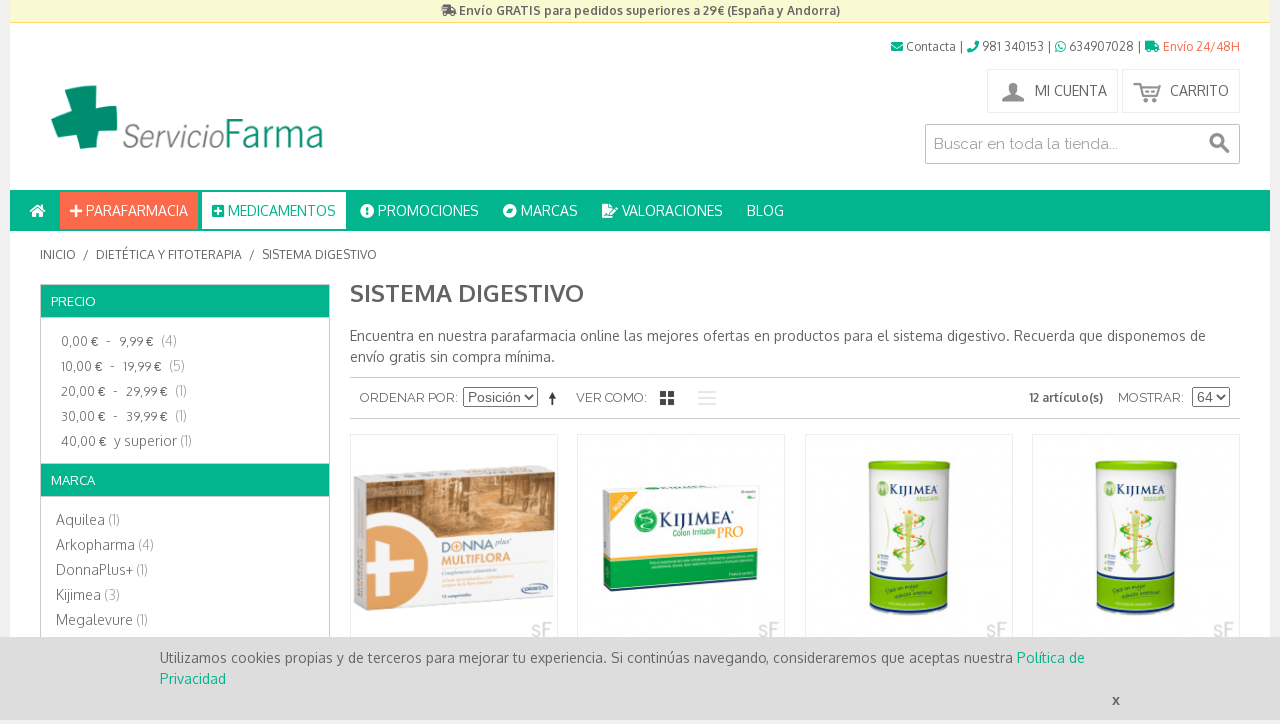

--- FILE ---
content_type: text/html; charset=UTF-8
request_url: https://www.serviciofarma.com/dietetica-y-fitoterapia/sistema-digestivo.html
body_size: 17980
content:

<!DOCTYPE html>

<!--[if lt IE 7 ]> <html lang="es" id="top" class="no-js ie6"> <![endif]-->
<!--[if IE 7 ]>    <html lang="es" id="top" class="no-js ie7"> <![endif]-->
<!--[if IE 8 ]>    <html lang="es" id="top" class="no-js ie8"> <![endif]-->
<!--[if IE 9 ]>    <html lang="es" id="top" class="no-js ie9"> <![endif]-->
<!--[if (gt IE 9)|!(IE)]><!--> <html lang="es" id="top" class="no-js"> <!--<![endif]-->

<head>
<meta http-equiv="Content-Type" content="text/html; charset=utf-8" />
<title>Comprar productos para el Sistema Digestivo. Farmacia con envío gratis</title>
<meta name="description" content="Amplio catálogo en productos para el Sistema Digestivo. Primeras marcas y laboratorios. Farmacia online con envío gratis sin compra mínima. Envío 24h/48h." />
<meta name="keywords" content="parafarmacia, farmacia, online" />
<meta name="robots" content="INDEX,FOLLOW" />
<link rel="icon" href="https://www.serviciofarma.com/media/favicon/default/favicon.ico" type="image/x-icon" />
<link rel="shortcut icon" href="https://www.serviciofarma.com/media/favicon/default/favicon.ico" type="image/x-icon" />
<!--[if lt IE 7]>
<script type="text/javascript">
//<![CDATA[
    var BLANK_URL = 'https://www.serviciofarma.com/js/blank.html';
    var BLANK_IMG = 'https://www.serviciofarma.com/js/spacer.gif';
//]]>
</script>
<![endif]-->
<link rel="stylesheet" type="text/css" href="https://www.serviciofarma.com/media/css_secure/998818e2db47b0bfd0e50ffe18be0ff3.css" media="all" />
<script type="text/javascript" src="https://www.serviciofarma.com/js/prototype/prototype.js"></script>
<script type="text/javascript" src="https://www.serviciofarma.com/js/lib/jquery/jquery-1.10.2.min.js"></script>
<script type="text/javascript" src="https://www.serviciofarma.com/js/lib/jquery/noconflict.js"></script>
<script type="text/javascript" src="https://www.serviciofarma.com/js/lib/ccard.js"></script>
<script type="text/javascript" src="https://www.serviciofarma.com/js/prototype/validation.js"></script>
<script type="text/javascript" src="https://www.serviciofarma.com/js/scriptaculous/builder.js"></script>
<script type="text/javascript" src="https://www.serviciofarma.com/js/scriptaculous/effects.js"></script>
<script type="text/javascript" src="https://www.serviciofarma.com/js/scriptaculous/dragdrop.js"></script>
<script type="text/javascript" src="https://www.serviciofarma.com/js/scriptaculous/controls.js"></script>
<script type="text/javascript" src="https://www.serviciofarma.com/js/scriptaculous/slider.js"></script>
<script type="text/javascript" src="https://www.serviciofarma.com/js/varien/js.js"></script>
<script type="text/javascript" src="https://www.serviciofarma.com/js/varien/form.js"></script>
<script type="text/javascript" src="https://www.serviciofarma.com/js/mage/translate.js"></script>
<script type="text/javascript" src="https://www.serviciofarma.com/js/mage/cookies.js"></script>
<script type="text/javascript" src="https://www.serviciofarma.com/js/amasty/ampromo/items.js"></script>
<script type="text/javascript" src="https://www.serviciofarma.com/js/magestore/bannerslider/lightbox.js"></script>
<script type="text/javascript" src="https://www.serviciofarma.com/skin/frontend/rwd/default/js/lib/modernizr.custom.min.js"></script>
<script type="text/javascript" src="https://www.serviciofarma.com/skin/frontend/rwd/default/js/lib/selectivizr.js"></script>
<script type="text/javascript" src="https://www.serviciofarma.com/skin/frontend/rwd/default/js/lib/matchMedia.js"></script>
<script type="text/javascript" src="https://www.serviciofarma.com/skin/frontend/rwd/default/js/lib/matchMedia.addListener.js"></script>
<script type="text/javascript" src="https://www.serviciofarma.com/skin/frontend/rwd/default/js/lib/enquire.js"></script>
<script type="text/javascript" src="https://www.serviciofarma.com/skin/frontend/rwd/default/js/app.js"></script>
<script type="text/javascript" src="https://www.serviciofarma.com/skin/frontend/rwd/default/js/lib/jquery.cycle2.min.js"></script>
<script type="text/javascript" src="https://www.serviciofarma.com/skin/frontend/rwd/default/js/lib/jquery.cycle2.swipe.min.js"></script>
<script type="text/javascript" src="https://www.serviciofarma.com/skin/frontend/rwd/default/js/slideshow.js"></script>
<script type="text/javascript" src="https://www.serviciofarma.com/skin/frontend/rwd/default/js/lib/imagesloaded.js"></script>
<script type="text/javascript" src="https://www.serviciofarma.com/skin/frontend/rwd/default/js/minicart.js"></script>
<script type="text/javascript" src="https://www.serviciofarma.com/skin/frontend/rwd/quadralia_svcofarma/js/blueknow_recommender/blueknow_recommender.js"></script>
<script type="text/javascript" src="https://www.serviciofarma.com/skin/frontend/rwd/default/js/configurableswatches/product-media.js"></script>
<script type="text/javascript" src="https://www.serviciofarma.com/skin/frontend/rwd/default/js/configurableswatches/swatches-list.js"></script>
<script type="text/javascript" src="https://www.serviciofarma.com/js/ebizmarts/mailchimp/campaignCatcher.js" async></script>
<link rel="stylesheet" href="//fonts.googleapis.com/css?family=Raleway:300,400,500,700,600" />
<link rel="stylesheet" href="https://use.fontawesome.com/releases/v5.3.1/css/all.css" />
<link rel="canonical" href="https://www.serviciofarma.com/dietetica-y-fitoterapia/sistema-digestivo.html" />
<!--[if  (lte IE 8) & (!IEMobile)]>
<link rel="stylesheet" type="text/css" href="https://www.serviciofarma.com/media/css_secure/21b2e530ffef59d40b9ad3d126b30f27.css" media="all" />
<![endif]-->
<!--[if (gte IE 9) | (IEMobile)]><!-->
<link rel="stylesheet" type="text/css" href="https://www.serviciofarma.com/media/css_secure/5177562c36409bf9c3f7e216b55a1e6d.css" media="all" />
<!--<![endif]-->
<!--[if (gte IE 6) | (IEMobile)]><!-->
<link rel="stylesheet" type="text/css" href="https://www.serviciofarma.com/media/css_secure/37148ed7333a1250ac03d81c434eddda.css" media="all" />
<!--<![endif]-->

<script type="text/javascript">
//<![CDATA[
Mage.Cookies.path     = '/';
Mage.Cookies.domain   = '.www.serviciofarma.com';
//]]>
</script>
<meta name="viewport" content="initial-scale=1.0, width=device-width" />

<script type="text/javascript">
//<![CDATA[
optionalZipCountries = ["IE","PA","HK","MO"];
//]]>
</script>
<script type="text/javascript" src="https://chimpstatic.com/mcjs-connected/js/users/c81d9842e0bb6484ed1f1284c/32a21cad2a7198f31875ff73a.js" defer></script><!-- Facebook Ads Extension for Magento -->
<!-- Facebook Pixel Code -->
<script>
!function(f,b,e,v,n,t,s){if(f.fbq)return;n=f.fbq=function(){n.callMethod?
n.callMethod.apply(n,arguments):n.queue.push(arguments)};if(!f._fbq)f._fbq=n;
n.push=n;n.loaded=!0;n.version='2.0';n.queue=[];t=b.createElement(e);t.async=!0;
t.src=v;s=b.getElementsByTagName(e)[0];s.parentNode.insertBefore(t,s)}(window,
document,'script','//connect.facebook.net/en_US/fbevents.js');
fbq('init', '2222845947839717', {}, {agent: 'exmagento-1.9.4.3-2.6.0' });
fbq('track', 'PageView', {
  source: 'magento',
  version: "1.9.4.3",
  pluginVersion: "2.6.0"
});
</script>
<noscript><img height="1" width="1" style="display:none"
src="https://www.facebook.com/tr?id=2222845947839717&ev=PageView&noscript=1&a=exmagento-1.9.4.3-2.6.0"
/></noscript>
<!-- End Facebook Pixel Code -->
    
        <!-- Google Analytics - Part 1/2-->
    <script>
        (function(i,s,o,g,r,a,m){i['GoogleAnalyticsObject']=r;i[r]=i[r]||function(){
            (i[r].q=i[r].q||[]).push(arguments)},i[r].l=1*new Date();a=s.createElement(o),
            m=s.getElementsByTagName(o)[0];a.async=1;a.src=g;m.parentNode.insertBefore(a,m)
        })(window,document,'script','https://www.google-analytics.com/analytics.js','ga');

        ga('create', 'UA-50762893-1',{'allowLinker':true});
        
                                    ga('require', 'displayfeatures');
                                        ga('require', 'linkid');
                    
        
    </script>
    <!-- End Google Analytics Part 1/2 -->

<!-- OG META Data -->
<meta property="og:title" content="Comprar productos para el Sistema Digestivo. Farmacia con envío gratis" />
<meta property="og:site_name" content="Parafarmacia online. Envío gratis" />
<meta property="og:type" content="product.group" />
<meta property="og:url" content="https://www.serviciofarma.com/dietetica-y-fitoterapia/sistema-digestivo.html" />
<meta property="og:description" content="Amplio catálogo en productos para el Sistema Digestivo. Primeras marcas y laboratorios. Farmacia online con envío gratis sin compra mínima. Envío 24h/48h." />
<meta property="og:image" content="https://www.serviciofarma.com/skin/frontend/rwd/quadralia_svcofarma/images/logo.png" />
<meta property="og:image:type" content="image/png" />
<meta property="og:image:width" content="300" />
<meta property="og:image:height" content="87" />
<script type="text/javascript">//<![CDATA[
        var Translator = new Translate({"HTML tags are not allowed":"No est\u00e1n permitidas las etiquetas HTML","Please select an option.":"Seleccione una opci\u00f3n.","This is a required field.":"Este es un campo obligatorio.","Please enter a valid number in this field.":"Ingrese un n\u00famero v\u00e1lido en este campo.","The value is not within the specified range.":"El valor no est\u00e1 dentro del rango permitido.","Please use numbers only in this field. Please avoid spaces or other characters such as dots or commas.":"En este campo s\u00f3lo se pueden escribir n\u00fameros. Evite los espacios en blanco u otros caracteres, como los puntos o las comas, por ejemplo.","Please use letters only (a-z or A-Z) in this field.":"Por favor, use s\u00f3lo letras (a-z o A-Z) en este campo.","Please use only letters (a-z), numbers (0-9) or underscore(_) in this field, first character should be a letter.":"Utilice s\u00f3lo letras (a-z), n\u00fameros (0-9) o guiones bajos (_) en este campo. El primer caracter debe ser una letra.","Please use only letters (a-z or A-Z) or numbers (0-9) only in this field. No spaces or other characters are allowed.":"Por favor, utilice solo letras (a-z o A-Z) o n\u00fameros (0-9) solo en este campo. No est\u00e1n permitidos los espacios u otros caracteres.","Please use only letters (a-z or A-Z) or numbers (0-9) or spaces and # only in this field.":"Por favor, utilice solo letras (a-z o A-Z) o n\u00fameros (0-9) o espacios y # solo en este campo.","Please enter a valid phone number. For example (123) 456-7890 or 123-456-7890.":"Ingrese un n\u00famero de tel\u00e9fono v\u00e1lido. Por ejemplo: (123) 456-7890 o 123-456-7890.","Please enter a valid fax number. For example (123) 456-7890 or 123-456-7890.":"Por favor, introduzca un n\u00famero de fax v\u00e1lido. Por ejemplo (123) 456-7890 o 123-456-7890.","Please enter a valid date.":"Ingrese una fecha v\u00e1lida.","The From Date value should be less than or equal to the To Date value.":"El valor Desde la fecha debe ser inferior o igual al valor Hasta la fecha.","Please enter a valid email address. For example johndoe@domain.com.":"Ingrese una direcci\u00f3n de correo electr\u00f3nico v\u00e1lida. Por ejemplo: juanperez@dominio.com.","Please use only visible characters and spaces.":"Por favor, utilice solo caracteres visibles y espacios.","Please make sure your passwords match.":"Aseg\u00farese de que sus contrase\u00f1as coincidan.","Please enter a valid URL. Protocol is required (http:\/\/, https:\/\/ or ftp:\/\/)":"Por favor, introduzca una URL v\u00e1lida. Es necesario el protocolo (http:\/\/, https:\/\/ or ftp:\/\/)","Please enter a valid URL. For example http:\/\/www.example.com or www.example.com":"Por favor, introduzca una URL v\u00e1lida. Por ejemplo, http:\/\/www.example.com o www.example.com","Please enter a valid URL Key. For example \"example-page\", \"example-page.html\" or \"anotherlevel\/example-page\".":"Por favor, introduzca una Clave de URL v\u00e1lida. Por ejemplo  \"pagina-ejemplo\", \"pagina-ejemplo.html\" o \"otronivel\/pagina-ejemplo\"","Please enter a valid XML-identifier. For example something_1, block5, id-4.":"Por favor, introduzca un identificador-XML v\u00e1lido. Por ejemplo, algo_1, bloque5, id-4.","Please enter a valid social security number. For example 123-45-6789.":"Ingrese un n\u00famero de seguro social v\u00e1lido. Por ejemplo: 123-45-6789.","Please enter a valid zip code. For example 90602 or 90602-1234.":"Ingrese un c\u00f3digo postal v\u00e1lido. Por ejemplo: 90602 o 90602-1234.","Please enter a valid zip code.":"Ingrese un c\u00f3digo postal v\u00e1lido.","Please use this date format: dd\/mm\/yyyy. For example 17\/03\/2006 for the 17th of March, 2006.":"Utilice este formato de fecha: dd\/mm\/aaaa. Por ejemplo, 17\/03\/2006 para el 17 de marzo de 2006.","Please enter a valid $ amount. For example $100.00.":"Ingrese un monto v\u00e1lido en $. Por ejemplo: $100.00.","Please select one of the above options.":"Por favor, selecciona una de las opciones anteriores.","Please select one of the options.":"Seleccione una de las opciones.","Please select State\/Province.":"Por favor, selecciona Estado\/Provincia.","Please enter a number greater than 0 in this field.":"Ingrese un n\u00famero mayor que 0 en este campo.","Please enter a number 0 or greater in this field.":"Por favor, introduzca un n\u00famero 0 o superior en este campo.","Please enter a valid credit card number.":"Ingrese un n\u00famero de tarjeta de cr\u00e9dito v\u00e1lido.","Credit card number does not match credit card type.":"El n\u00famero de tarjeta de cr\u00e9dito no se ajusta al tipo de tarjeta de cr\u00e9dito.","Card type does not match credit card number.":"El tipo de tarjeta no se ajusta al n\u00famero de tarjeta de cr\u00e9dito.","Incorrect credit card expiration date.":"Fecha de caducidad de la tarjeta de cr\u00e9dito incorrecta","Please enter a valid credit card verification number.":"Introduzca un n\u00famero correcto de verificaci\u00f3n de tarjeta de cr\u00e9dito.","Please use only letters (a-z or A-Z), numbers (0-9) or underscore(_) in this field, first character should be a letter.":"Por favor, utilice solamente letras (a-z o A-Z), n\u00fameros (0-9) o guion bajo (_) en este campo, el primer car\u00e1cter debe ser una letra.","Please input a valid CSS-length. For example 100px or 77pt or 20em or .5ex or 50%.":"Por favor, introduzca una longitud v\u00e1lida de CSS. Por ejemplo, 100px o 77pt o 20em o .5ex o 50%","Text length does not satisfy specified text range.":"La longitud del texto no satisface el rango de texto se\u00f1alado","Please enter a number lower than 100.":"Por favor, introduzca un n\u00famero menor que 100.","Please select a file":"Por favor seleccione un archivo","Please enter issue number or start date for switch\/solo card type.":"Por favor, introduzca un n\u00famero de emisi\u00f3n o fecha de inicio para el tipo de tarjeta switch\/solo.","Please wait, loading...":"Espera, por favor. Cargando....","This date is a required value.":"La fecha es un valor obligatorio.","Please enter a valid day (1-%d).":"Por favor, introduzca un d\u00eda v\u00e1lido (1-%d).","Please enter a valid month (1-12).":"Por favor, introduzca un mes v\u00e1lido (1-12).","Please enter a valid year (1900-%d).":"Por favor, introduzca un a\u00f1o v\u00e1lido (1900-%d).","Please enter a valid full date":"Por favor, introduzca una fecha v\u00e1lida completa","Please enter a valid date between %s and %s":"Por favor, introduzca una fecha v\u00e1lida entre %s y %s","Please enter a valid date equal to or greater than %s":"Por favor, introduzca una fecha v\u00e1lida igual o superior a %s","Please enter a valid date less than or equal to %s":"Por favor, introduzca una fecha v\u00e1lida menor o igual a %s","Complete":"Completo","Add Products":"A\u00f1adir productos","Please choose to register or to checkout as a guest":"Por favor, seleccione la opci\u00f3n de registrarse o la de tramitar el pedido como invitado","Your order cannot be completed at this time as there is no shipping methods available for it. Please make necessary changes in your shipping address.":"Su pedido no puede completarse en este momento ya que no hay m\u00e9todos de env\u00edo disponibles. Realice los cambios necesarios en su direcci\u00f3n de env\u00edo.","Please specify shipping method.":"Por favor, especifique el modo de env\u00edo.","Your order cannot be completed at this time as there is no payment methods available for it.":"Su pedido no se ha podido completar porque no hay ning\u00fan m\u00e9todo de pago disponible.","Please specify payment method.":"Especifique el m\u00e9todo de pago.","Add to Cart":"A\u00f1adir al Carrito","In Stock":"En stock","Out of Stock":"Agotado"});
        //]]></script><!-- Start of  Zendesk Widget script -->
<script id="ze-snippet" src="https://static.zdassets.com/ekr/snippet.js?key=1458dc32-9105-4284-b590-90e4a17a2659"> </script>
<!-- End of  Zendesk Widget script --></head>
<body class=" catalog-category-view categorypath-dietetica-y-fitoterapia-sistema-digestivo-html category-sistema-digestivo">
<div class="wrapper">
        <noscript>
        <div class="global-site-notice noscript">
            <div class="notice-inner">
                <p>
                    <strong>Puede que JavaScript esté deshabilitado en tu navegador.</strong><br />
                    Tiene que activar el JavaScript del navegador para utilizar las funciones de este sitio web.                </p>
            </div>
        </div>
    </noscript>
    <div class="page">
        <div class="overheader">
    <div class="overheader-inside">
        <p style="text-align: center;"><em class="fas fa-shipping-fast"></em> <strong>Env&iacute;o GRATIS para pedidos superiores a 29&euro; (Espa&ntilde;a y Andorra)</strong></p> 
    </div>
</div>

<header id="header" class="page-header">
    <div class="toppage-menu">
        <a href="/contacto-parafarmacia"><i class="fas fa-envelope"></i><span class="hide770"> Contacta</span></a> | <a href="tel:981 340153"><i class="fa fa-phone"></i><span class="hide770"> 981 340153</span></a> | <a href="https://api.whatsapp.com/send?phone=34634907028"><i class="fab fa-whatsapp"></i><span class="hide770"> 634907028</span></a> | <a href="/condiciones-de-compra" class="cnaranja"><i class="fas fa-truck"></i> Envío 24/48H</span></a>
    </div>
    <div class="page-header-container">
        <a class="logo" href="https://www.serviciofarma.com/">
            <img src="https://www.serviciofarma.com/skin/frontend/rwd/quadralia_svcofarma/images/logo.png" alt="Parafarmacia" />
       </a>

                <div class="store-language-container"></div>

        <!-- Skip Links -->

        <div class="skip-links">
            <a href="#header-nav" class="skip-link skip-nav">
                <span class="icon"></span>
                <span class="label">Menú</span>
            </a>

            <a href="#header-search" class="skip-link skip-search">
                <span class="icon"></span>
                <span class="label">Búsqueda</span>
            </a>

            <div class="account-cart-wrapper">
                <a href="https://www.serviciofarma.com/customer/account/" data-target-element="#header-account" class="skip-link skip-account">
                    <span class="icon"></span>
                    <span class="label">Mi Cuenta</span>
                </a>

                <!-- Cart -->

                <div class="header-minicart">
                    

<a href="https://www.serviciofarma.com/checkout/cart/?___SID=U" data-target-element="#header-cart" class="skip-link skip-cart  no-count">
    <span class="icon"></span>
    <span class="label">Carrito</span>
    <span class="count">0</span>
</a>

<div id="header-cart" class="block block-cart skip-content">
    
<div id="minicart-error-message" class="minicart-message"></div>
<div id="minicart-success-message" class="minicart-message"></div>

<div class="minicart-wrapper">

    <p class="block-subtitle">
        Elementos agregados recientemente        <a class="close skip-link-close" href="#" title="Cerrar">&times;</a>
    </p>

                    <p class="empty">No tiene artículos en su carrito de compras.</p>

    </div>
</div>
                </div>
            </div>


        </div>

        <!-- Navigation -->
		<div class="qtopmenu fullvis">
	<ul>
		<li><a href="/"><i class="fas fa-home"></i></a></li>
		<li class="nav-category"><a class="parafarmacia-menu" href="#"><i class="fas fa-plus"></i> PARAFARMACIA</a>
			<ul class="menu-categoria">
					<li class="lvl0 parent">
					<h2><a href="/dietetica-y-fitoterapia.html">Dietética y Fitoterapia</a></h2>					
						<div class="submenu">
								<div class="subcat">
							<h3><a href="/dietetica-y-fitoterapia/alimentacion-de-adultos.html">Alimentación de Adultos</a></h3>							
													<ul class="subcat-cats">
											</ul>
									</div>
								<div class="subcat">
							<h3><a href="/dietetica-y-fitoterapia/ansiedad-insomnio-nerviosismo.html">Ansiedad / Insomnio / Nerviosismo</a></h3>							
													<ul class="subcat-cats">
											</ul>
									</div>
								<div class="subcat">
							<h3><a href="/dietetica-y-fitoterapia/circulacion.html">Circulación</a></h3>							
													<ul class="subcat-cats">
											</ul>
									</div>
								<div class="subcat">
							<h3><a href="/dietetica-y-fitoterapia/colesterol-presion-arterial.html">Colesterol / Presión Arterial</a></h3>							
													<ul class="subcat-cats">
											</ul>
									</div>
								<div class="subcat">
							<h3><a href="/dietetica-y-fitoterapia/control-de-peso.html">Control de Peso</a></h3>							
													<ul class="subcat-cats">
											</ul>
									</div>
								<div class="subcat">
							<h3><a href="/dietetica-y-fitoterapia/estimulantes.html">Estimulantes</a></h3>							
													<ul class="subcat-cats">
											</ul>
									</div>
								<div class="subcat">
							<h3><a href="/dietetica-y-fitoterapia/estrenimiento.html">Estreñimiento</a></h3>							
													<ul class="subcat-cats">
											</ul>
									</div>
								<div class="subcat">
							<h3><a href="/dietetica-y-fitoterapia/hueso-articulaciones.html">Huesos / Articulaciones</a></h3>							
													<ul class="subcat-cats">
											</ul>
									</div>
								<div class="subcat">
							<h3><a href="/dietetica-y-fitoterapia/infusiones.html">Infusiones</a></h3>							
													<ul class="subcat-cats">
											</ul>
									</div>
								<div class="subcat">
							<h3><a href="/dietetica-y-fitoterapia/jalea-real.html">Jalea Real</a></h3>							
													<ul class="subcat-cats">
											</ul>
									</div>
								<div class="subcat">
							<h3><a href="/dietetica-y-fitoterapia/molestias-de-garganta.html">Molestias de Garganta</a></h3>							
													<ul class="subcat-cats">
											</ul>
									</div>
								<div class="subcat">
							<h3><a href="/dietetica-y-fitoterapia/mujer.html">Mujer</a></h3>							
													<ul class="subcat-cats">
											</ul>
									</div>
								<div class="subcat">
							<h3><a href="/dietetica-y-fitoterapia/piel-cabello-unas.html">Piel / Cabello / Uñas</a></h3>							
													<ul class="subcat-cats">
											</ul>
									</div>
								<div class="subcat">
							<h3><a href="/dietetica-y-fitoterapia/probioticos-y-prebioticos.html">Prebioticos / Probioticos</a></h3>							
													<ul class="subcat-cats">
											</ul>
									</div>
								<div class="subcat">
							<h3><a href="/dietetica-y-fitoterapia/rinon-vias-urinarias.html">Riñón, Vías Urinarias</a></h3>							
													<ul class="subcat-cats">
											</ul>
									</div>
								<div class="subcat">
							<h3><a href="/dietetica-y-fitoterapia/sistema-digestivo.html">Sistema Digestivo</a></h3>							
													<ul class="subcat-cats">
											</ul>
									</div>
								<div class="subcat">
							<h3><a href="/dietetica-y-fitoterapia/suplementos.html">Suplementos</a></h3>							
													<ul class="subcat-cats">
											</ul>
									</div>
								<div class="subcat">
							<h3><a href="/dietetica-y-fitoterapia/vitaminas-y-minerales.html">Vitaminas y Minerales</a></h3>							
													<ul class="subcat-cats">
											</ul>
									</div>
									</div>
						</li>
					<li class="lvl0 parent">
					<h2><a href="/dermocosmetica.html">Cosmética y Belleza</a></h2>					
						<div class="submenu">
								<div class="subcat">
							<h3><a href="/dermocosmetica/facial.html">Facial</a></h3>							
													<ul class="subcat-cats">
												<li><h4><a href="/dermocosmetica/facial/limpieza-facial.html">Limpieza Facial</a></h4></li>
												<li><h4><a href="/dermocosmetica/facial/hidratantes.html">Hidratantes </a></h4></li>
												<li><h4><a href="/dermocosmetica/facial/antiedad.html">Antiedad</a></h4></li>
												<li><h4><a href="/dermocosmetica/facial/mascarillas-y-ampollas.html">Mascarillas y ampollas</a></h4></li>
												<li><h4><a href="/dermocosmetica/facial/contorno-de-ojos.html">Contorno de Ojos</a></h4></li>
												<li><h4><a href="/dermocosmetica/facial/manchas-y-despigmentantes.html">Manchas y Despigmentantes</a></h4></li>
												<li><h4><a href="/dermocosmetica/facial/piel-grasa-acne.html">Piel Grasa / Acné</a></h4></li>
												<li><h4><a href="/dermocosmetica/facial/anti-rojeces.html">Rojeces / Cuperosis</a></h4></li>
												<li><h4><a href="/dermocosmetica/facial/piel-alergica-reactiva.html">Piel Alérgica / Reactiva</a></h4></li>
												<li><h4><a href="/dermocosmetica/facial/piel-atopica.html">Piel Atópica</a></h4></li>
												<li><h4><a href="/dermocosmetica/facial/maquillaje.html">Maquillaje</a></h4></li>
												<li><h4><a href="/dermocosmetica/facial/labiales.html">Labiales</a></h4></li>
												<li><h4><a href="/dermocosmetica/facial/tratamientos-especiales.html">Tratamientos especiales</a></h4></li>
											</ul>
									</div>
								<div class="subcat">
							<h3><a href="/dermocosmetica/corporal.html">Corporal</a></h3>							
													<ul class="subcat-cats">
												<li><h4><a href="/dermocosmetica/corporal/limpieza-corporal.html">Limpieza Corporal</a></h4></li>
												<li><h4><a href="/dermocosmetica/corporal/anticeluliticos.html">Anticelulíticos</a></h4></li>
												<li><h4><a href="/dermocosmetica/corporal/antiestrias.html">Antiestrías</a></h4></li>
												<li><h4><a href="/dermocosmetica/corporal/reafirmantes.html">Reafirmantes</a></h4></li>
												<li><h4><a href="/dermocosmetica/corporal/hidratantes.html">Hidratantes</a></h4></li>
												<li><h4><a href="/dermocosmetica/corporal/pieles-atopicas.html">Pieles Atópicas</a></h4></li>
												<li><h4><a href="/dermocosmetica/corporal/manos.html">Manos / Uñas</a></h4></li>
												<li><h4><a href="/dermocosmetica/corporal/pies.html">Pies</a></h4></li>
												<li><h4><a href="/dermocosmetica/corporal/cuidado-intimo.html">Cuidado Intimo</a></h4></li>
												<li><h4><a href="/dermocosmetica/corporal/desodorantes.html">Desodorantes</a></h4></li>
												<li><h4><a href="/dermocosmetica/corporal/tratamientos-especiales.html">Tratamientos especiales</a></h4></li>
											</ul>
									</div>
								<div class="subcat">
							<h3><a href="/dermocosmetica/capilar.html">Capilar</a></h3>							
													<ul class="subcat-cats">
												<li><h4><a href="/dermocosmetica/capilar/anticaida.html">Anticaída</a></h4></li>
												<li><h4><a href="/dermocosmetica/capilar/uso-frecuente.html">Uso Frecuente</a></h4></li>
												<li><h4><a href="/dermocosmetica/capilar/tto-anticaspa-y-descamacion.html">Anticaspa</a></h4></li>
												<li><h4><a href="/dermocosmetica/capilar/antipiojos.html">Antipiojos</a></h4></li>
												<li><h4><a href="/dermocosmetica/capilar/cabellos-grasos.html">Cabellos Grasos</a></h4></li>
												<li><h4><a href="/dermocosmetica/capilar/cabellos-secos.html">Cabellos Secos</a></h4></li>
												<li><h4><a href="/dermocosmetica/capilar/cabellos-estropeados.html">Cabellos Estropeados</a></h4></li>
												<li><h4><a href="/dermocosmetica/capilar/cabellos-tenidos-tintes.html">Cabellos teñidos y Tintes</a></h4></li>
												<li><h4><a href="/dermocosmetica/capilar/champus-secos.html">Champús secos</a></h4></li>
												<li><h4><a href="/dermocosmetica/capilar/otros.html">Otros</a></h4></li>
											</ul>
									</div>
								<div class="subcat">
							<h3><a href="/dermocosmetica/hombre.html">Hombre</a></h3>							
													<ul class="subcat-cats">
												<li><h4><a href="/dermocosmetica/hombre/facial-y-corporal.html">Facial y corporal</a></h4></li>
												<li><h4><a href="/dermocosmetica/hombre/afeitado.html">Afeitado</a></h4></li>
												<li><h4><a href="/dermocosmetica/hombre/cuidado-capilar.html">Cuidado Capilar</a></h4></li>
												<li><h4><a href="/dermocosmetica/hombre/desodorantes.html">Desodorantes</a></h4></li>
											</ul>
									</div>
								<div class="subcat">
							<h3><a href="/dermocosmetica/solares.html">Protección Solar</a></h3>							
													<ul class="subcat-cats">
												<li><h4><a href="/dermocosmetica/solares/proteccion-alta.html">Protección ALTA</a></h4></li>
												<li><h4><a href="/dermocosmetica/solares/proteccion-media.html">Protección MEDIA</a></h4></li>
												<li><h4><a href="/dermocosmetica/solares/proteccion-baja.html">Protección BAJA</a></h4></li>
												<li><h4><a href="/dermocosmetica/solares/infantil.html">Infantil</a></h4></li>
												<li><h4><a href="/dermocosmetica/solares/facial-y-labios.html">Facial y Labios</a></h4></li>
												<li><h4><a href="/dermocosmetica/solares/cabello.html">Cabello</a></h4></li>
												<li><h4><a href="/dermocosmetica/solares/cuerpo.html">Cuerpo</a></h4></li>
												<li><h4><a href="/dermocosmetica/solares/activadores-del-bronceado.html">Activadores / Autobronceadores</a></h4></li>
												<li><h4><a href="/dermocosmetica/solares/aftersun.html">Aftersun</a></h4></li>
											</ul>
									</div>
								<div class="subcat">
							<h3><a href="/dermocosmetica/peerfumeria.html">Perfumería</a></h3>							
													<ul class="subcat-cats">
											</ul>
									</div>
									</div>
						</li>
					<li class="lvl0 parent">
					<h2><a href="/higiene-bucal.html">Cuidado Bucal</a></h2>					
						<div class="submenu">
								<div class="subcat">
							<h3><a href="/higiene-bucal/cepillos-de-dientes.html">Cepillos de Dientes</a></h3>							
													<ul class="subcat-cats">
												<li><h4><a href="/higiene-bucal/cepillos-de-dientes/electricos.html">Eléctricos</a></h4></li>
												<li><h4><a href="/higiene-bucal/cepillos-de-dientes/manuales.html">Manuales</a></h4></li>
												<li><h4><a href="/higiene-bucal/cepillos-de-dientes/interproximales.html">Interproximales</a></h4></li>
											</ul>
									</div>
								<div class="subcat">
							<h3><a href="/higiene-bucal/sedas-ceras-y-cintas.html">Sedas, Ceras y Cintas</a></h3>							
													<ul class="subcat-cats">
											</ul>
									</div>
								<div class="subcat">
							<h3><a href="/higiene-bucal/irrigadores.html">Irrigadores</a></h3>							
													<ul class="subcat-cats">
											</ul>
									</div>
								<div class="subcat">
							<h3><a href="/higiene-bucal/cuidado-diario.html">Cuidado Diario</a></h3>							
													<ul class="subcat-cats">
											</ul>
									</div>
								<div class="subcat">
							<h3><a href="/higiene-bucal/blanqueantes.html">Blanqueantes</a></h3>							
													<ul class="subcat-cats">
											</ul>
									</div>
								<div class="subcat">
							<h3><a href="/higiene-bucal/cuidado-infantil-y-junior.html">Cuidado Infantil y Junior</a></h3>							
													<ul class="subcat-cats">
											</ul>
									</div>
								<div class="subcat">
							<h3><a href="/higiene-bucal/dientes-sensibles.html">Dientes Sensibles</a></h3>							
													<ul class="subcat-cats">
											</ul>
									</div>
								<div class="subcat">
							<h3><a href="/higiene-bucal/encias-delicadas.html">Encias Delicadas</a></h3>							
													<ul class="subcat-cats">
											</ul>
									</div>
								<div class="subcat">
							<h3><a href="/higiene-bucal/mal-aliento.html">Mal Aliento</a></h3>							
													<ul class="subcat-cats">
											</ul>
									</div>
								<div class="subcat">
							<h3><a href="/higiene-bucal/sequedad-de-boca.html">Sequedad de Boca</a></h3>							
													<ul class="subcat-cats">
											</ul>
									</div>
								<div class="subcat">
							<h3><a href="/higiene-bucal/ortodoncia.html">Ortodoncia</a></h3>							
													<ul class="subcat-cats">
											</ul>
									</div>
								<div class="subcat">
							<h3><a href="/higiene-bucal/protesis-dentales.html">Prótesis Dentales</a></h3>							
													<ul class="subcat-cats">
											</ul>
									</div>
								<div class="subcat">
							<h3><a href="/higiene-bucal/dolencias-bucales.html">Dolencias Bucales</a></h3>							
													<ul class="subcat-cats">
											</ul>
									</div>
									</div>
						</li>
					<li class="lvl0 parent">
					<h2><a href="/bebe-y-embarazo.html">Bebé y embarazo</a></h2>					
						<div class="submenu">
								<div class="subcat">
							<h3><a href="/bebe-y-embarazo/alimentacion-infantil.html">Alimentación Infantil</a></h3>							
													<ul class="subcat-cats">
												<li><h4><a href="/bebe-y-embarazo/alimentacion-infantil/leches-de-inicio.html">Leches de Inicio</a></h4></li>
												<li><h4><a href="/bebe-y-embarazo/alimentacion-infantil/leches-de-continuacion.html">Leches de Continuación</a></h4></li>
												<li><h4><a href="/bebe-y-embarazo/alimentacion-infantil/leches-de-crecimiento.html">Leches de Crecimiento</a></h4></li>
												<li><h4><a href="/bebe-y-embarazo/alimentacion-infantil/leches-especiales.html">Leches Especiales</a></h4></li>
												<li><h4><a href="/bebe-y-embarazo/alimentacion-infantil/cereales-sin-gluten.html">Cereales sin Gluten</a></h4></li>
												<li><h4><a href="/bebe-y-embarazo/alimentacion-infantil/cereales-con-gluten.html">Cereales con Gluten</a></h4></li>
												<li><h4><a href="/bebe-y-embarazo/alimentacion-infantil/complementos-alimenticios.html">Complementos Alimenticios</a></h4></li>
												<li><h4><a href="/bebe-y-embarazo/alimentacion-infantil/sueros-rehidratacion-oral.html">Sueros Rehidratación Oral</a></h4></li>
											</ul>
									</div>
								<div class="subcat">
							<h3><a href="/bebe-y-embarazo/cosmetica-infantil.html">Cosmética Infantil</a></h3>							
													<ul class="subcat-cats">
												<li><h4><a href="/bebe-y-embarazo/cosmetica-infantil/higiene-corporal.html">Higiene Corporal</a></h4></li>
												<li><h4><a href="/bebe-y-embarazo/cosmetica-infantil/higiene-capilar.html">Higiene Capilar</a></h4></li>
												<li><h4><a href="/bebe-y-embarazo/cosmetica-infantil/cuidado-facial-y-corporal.html">Cuidado Facial y Corporal</a></h4></li>
												<li><h4><a href="/bebe-y-embarazo/cosmetica-infantil/cambio-de-panal.html">Cambio de Pañal</a></h4></li>
												<li><h4><a href="/bebe-y-embarazo/cosmetica-infantil/cuidado-bucal-y-peribucal.html">Cuidado Bucal y Peribucal</a></h4></li>
												<li><h4><a href="/bebe-y-embarazo/cosmetica-infantil/bebe-atopico.html">Bebé Atópico</a></h4></li>
												<li><h4><a href="/bebe-y-embarazo/cosmetica-infantil/costra-lactea.html">Costra Láctea</a></h4></li>
												<li><h4><a href="/bebe-y-embarazo/cosmetica-infantil/cuidado-intimo-pediatrico.html">Cuidado Íntimo Pediátrico</a></h4></li>
											</ul>
									</div>
								<div class="subcat">
							<h3><a href="/bebe-y-embarazo/complementos-infantiles.html">Complementos infantiles</a></h3>							
													<ul class="subcat-cats">
												<li><h4><a href="/bebe-y-embarazo/complementos-infantiles/chupetes.html">Chupetes</a></h4></li>
												<li><h4><a href="/bebe-y-embarazo/complementos-infantiles/biberones.html">Biberones</a></h4></li>
												<li><h4><a href="/bebe-y-embarazo/complementos-infantiles/tetinas.html">Tetinas</a></h4></li>
												<li><h4><a href="/bebe-y-embarazo/complementos-infantiles/cadenitas-y-portachupetes.html">Cadenitas y Portachupetes</a></h4></li>
												<li><h4><a href="/bebe-y-embarazo/complementos-infantiles/mordedores-y-sonajeros.html">Mordedores y Sonajeros</a></h4></li>
												<li><h4><a href="/bebe-y-embarazo/complementos-infantiles/accesorios-de-alimentacion.html">Accesorios de Alimentación</a></h4></li>
												<li><h4><a href="/bebe-y-embarazo/complementos-infantiles/accesorios-de-higiene.html">Accesorios de Higiene</a></h4></li>
											</ul>
									</div>
								<div class="subcat">
							<h3><a href="/bebe-y-embarazo/mama.html">Mamá</a></h3>							
													<ul class="subcat-cats">
												<li><h4><a href="/bebe-y-embarazo/mama/embarazo.html">Embarazo</a></h4></li>
												<li><h4><a href="/bebe-y-embarazo/mama/postparto.html">Postparto</a></h4></li>
												<li><h4><a href="/bebe-y-embarazo/mama/accesorios-de-lactancia.html">Accesorios de Lactancia</a></h4></li>
											</ul>
									</div>
								<div class="subcat">
							<h3><a href="/bebe-y-embarazo/ideas-de-regalo.html">Ideas de Regalo</a></h3>							
													<ul class="subcat-cats">
											</ul>
									</div>
									</div>
						</li>
					<li class="lvl0 parent">
					<h2><a href="/botiquin.html">Botiquín</a></h2>					
						<div class="submenu">
								<div class="subcat">
							<h3><a href="/botiquin/apositos.html">Apósitos-Tiritas</a></h3>							
													<ul class="subcat-cats">
											</ul>
									</div>
								<div class="subcat">
							<h3><a href="/botiquin/antimosquitos-y-picaduras.html">Antimosquitos y Picaduras / Ácaros</a></h3>							
													<ul class="subcat-cats">
											</ul>
									</div>
								<div class="subcat">
							<h3><a href="/botiquin/contenedor-de-orina.html">Contenedor de orina</a></h3>							
													<ul class="subcat-cats">
											</ul>
									</div>
								<div class="subcat">
							<h3><a href="/botiquin/cuidado-nasal.html">Cuidado Nasal</a></h3>							
													<ul class="subcat-cats">
											</ul>
									</div>
								<div class="subcat">
							<h3><a href="/botiquin/cuidado-ocular.html">Cuidado Ocular</a></h3>							
													<ul class="subcat-cats">
											</ul>
									</div>
								<div class="subcat">
							<h3><a href="/botiquin/covid.html">COVID-19</a></h3>							
													<ul class="subcat-cats">
												<li><h4><a href="/botiquin/covid/guantes.html">Guantes</a></h4></li>
												<li><h4><a href="/botiquin/covid/mascarillas.html">Mascarillas</a></h4></li>
												<li><h4><a href="/botiquin/covid/hidroalcoholicos.html">Hidroalcohólicos / Antisepticos</a></h4></li>
												<li><h4><a href="/botiquin/covid/instrumentos-de-medida-y-complementos.html">Instrumentos de medida y complementos</a></h4></li>
											</ul>
									</div>
								<div class="subcat">
							<h3><a href="/botiquin/heridas-y-golpes.html">Heridas y golpes</a></h3>							
													<ul class="subcat-cats">
											</ul>
									</div>
								<div class="subcat">
							<h3><a href="/botiquin/incontinencia.html">Incontinencia</a></h3>							
													<ul class="subcat-cats">
											</ul>
									</div>
								<div class="subcat">
							<h3><a href="/botiquin/mujer.html">Mujer</a></h3>							
													<ul class="subcat-cats">
											</ul>
									</div>
								<div class="subcat">
							<h3><a href="/botiquin/pastilleros.html">Pastilleros</a></h3>							
													<ul class="subcat-cats">
											</ul>
									</div>
								<div class="subcat">
							<h3><a href="/botiquin/plantillas.html">Plantillas</a></h3>							
													<ul class="subcat-cats">
											</ul>
									</div>
								<div class="subcat">
							<h3><a href="/botiquin/tapones-de-oidos.html">Tapones de Oídos</a></h3>							
													<ul class="subcat-cats">
											</ul>
									</div>
								<div class="subcat">
							<h3><a href="/botiquin/tensiometros.html">Tensiómetros</a></h3>							
													<ul class="subcat-cats">
											</ul>
									</div>
								<div class="subcat">
							<h3><a href="/botiquin/terapia-frio-calor.html">Terapia Frío/Calor</a></h3>							
													<ul class="subcat-cats">
											</ul>
									</div>
								<div class="subcat">
							<h3><a href="/botiquin/termometros.html">Termómetros</a></h3>							
													<ul class="subcat-cats">
											</ul>
									</div>
								<div class="subcat">
							<h3><a href="/botiquin/vendas-gasas.html">Vendas / Gasas</a></h3>							
													<ul class="subcat-cats">
											</ul>
									</div>
									</div>
						</li>
					<li class="lvl0">
					<h2><a href="/deporte.html">Deporte</a></h2>					
						<div class="submenu">
									</div>
						</li>
					<li class="lvl0 parent">
					<h2><a href="/ortopedia.html">Ortopedia</a></h2>					
						<div class="submenu">
								<div class="subcat">
							<h3><a href="/ortopedia/ayudas-tecnicas.html">Ayudas técnicas</a></h3>							
													<ul class="subcat-cats">
											</ul>
									</div>
								<div class="subcat">
							<h3><a href="/ortopedia/aseo.html">Aseo</a></h3>							
													<ul class="subcat-cats">
											</ul>
									</div>
								<div class="subcat">
							<h3><a href="/ortopedia/ejercicio.html">Ejercicio</a></h3>							
													<ul class="subcat-cats">
											</ul>
									</div>
								<div class="subcat">
							<h3><a href="/ortopedia/otros.html">Otros</a></h3>							
													<ul class="subcat-cats">
											</ul>
									</div>
									</div>
						</li>
					<li class="lvl0 parent">
					<h2><a href="/salud-sexual.html">Salud sexual</a></h2>					
						<div class="submenu">
								<div class="subcat">
							<h3><a href="/salud-sexual/preservativos.html">Preservativos</a></h3>							
													<ul class="subcat-cats">
											</ul>
									</div>
								<div class="subcat">
							<h3><a href="/salud-sexual/lubricantes.html">Lubricantes</a></h3>							
													<ul class="subcat-cats">
											</ul>
									</div>
								<div class="subcat">
							<h3><a href="/salud-sexual/complementos.html">Complementos</a></h3>							
													<ul class="subcat-cats">
											</ul>
									</div>
								<div class="subcat">
							<h3><a href="/salud-sexual/suelo-pelvico.html">Suelo Pélvico</a></h3>							
													<ul class="subcat-cats">
											</ul>
									</div>
								<div class="subcat">
							<h3><a href="/salud-sexual/copas-menstruales.html">Copas Menstruales</a></h3>							
													<ul class="subcat-cats">
											</ul>
									</div>
									</div>
						</li>
					<li class="lvl0 parent">
					<h2><a href="/ideas-de-regalo.html">Ideas de Regalo</a></h2>					
						<div class="submenu">
								<div class="subcat">
							<h3><a href="/ideas-de-regalo/ella.html">Para Ella</a></h3>							
													<ul class="subcat-cats">
											</ul>
									</div>
								<div class="subcat">
							<h3><a href="/ideas-de-regalo/para-el.html">Para Él</a></h3>							
													<ul class="subcat-cats">
											</ul>
									</div>
								<div class="subcat">
							<h3><a href="/ideas-de-regalo/para-ni-os.html">Para Niños</a></h3>							
													<ul class="subcat-cats">
											</ul>
									</div>
									</div>
						</li>
			</ul>
		</li>
		<li><a title="Farmacia online" class="farmacia-menu" href="https://www.farmaciadefene.es/medicamentos.html" target="_blank"><i class="fas fa-plus-square"></i> MEDICAMENTOS</a></li>
		<li><a title="Ofertas parafarmacia online" class="ofertas-menu" href="/promociones-parafarmacia-online"><i class="fas fa-exclamation-circle"></i> PROMOCIONES</a></li>
                <li><a href="/marcas-parafarmacia.html"><i class="fab fa-bandcamp"></i> MARCAS</a></li>
		<li><a title="Parafarmacia online de confianza" href="https://www.trustedshops.es/evaluacion/info_X857E3E19A795018A1443A3D4A5BDDFAD.html" target="_blank" rel="nofollow"><i class="fas fa-file-signature"></i> VALORACIONES</a></li>
		<!--li><a href="/contacto-parafarmacia"><i class="fas fa-comment"></i> CONTACTA</a></li-->
		<li><a title="Blog de Farmacia y Parafarmacia online" href="https://www.serviciofarma.blog" target="_blank">BLOG</a></li>
		
	</ul>
</div>        <div id="header-nav" class="skip-content">
            <div class="marcas-responsive"><a href="/marcas-parafarmacia.html"><i class="fab fa-bandcamp"></i> MARCAS</a></div>
            
    <nav id="nav">
        <ol class="nav-primary">
            <li  class="level0 nav-1 first active parent"><a href="https://www.serviciofarma.com/dietetica-y-fitoterapia.html" class="level0 has-children">Dietética y Fitoterapia</a><ul class="level0"><li  class="level1 nav-1-1 first"><a href="https://www.serviciofarma.com/dietetica-y-fitoterapia/alimentacion-de-adultos.html" class="level1 ">Alimentación de Adultos</a></li><li  class="level1 nav-1-2"><a href="https://www.serviciofarma.com/dietetica-y-fitoterapia/ansiedad-insomnio-nerviosismo.html" class="level1 ">Ansiedad / Insomnio / Nerviosismo</a></li><li  class="level1 nav-1-3"><a href="https://www.serviciofarma.com/dietetica-y-fitoterapia/circulacion.html" class="level1 ">Circulación</a></li><li  class="level1 nav-1-4"><a href="https://www.serviciofarma.com/dietetica-y-fitoterapia/colesterol-presion-arterial.html" class="level1 ">Colesterol / Presión Arterial</a></li><li  class="level1 nav-1-5"><a href="https://www.serviciofarma.com/dietetica-y-fitoterapia/control-de-peso.html" class="level1 ">Control de Peso</a></li><li  class="level1 nav-1-6"><a href="https://www.serviciofarma.com/dietetica-y-fitoterapia/estimulantes.html" class="level1 ">Estimulantes</a></li><li  class="level1 nav-1-7"><a href="https://www.serviciofarma.com/dietetica-y-fitoterapia/estrenimiento.html" class="level1 ">Estreñimiento</a></li><li  class="level1 nav-1-8"><a href="https://www.serviciofarma.com/dietetica-y-fitoterapia/hueso-articulaciones.html" class="level1 ">Huesos / Articulaciones</a></li><li  class="level1 nav-1-9"><a href="https://www.serviciofarma.com/dietetica-y-fitoterapia/infusiones.html" class="level1 ">Infusiones</a></li><li  class="level1 nav-1-10"><a href="https://www.serviciofarma.com/dietetica-y-fitoterapia/jalea-real.html" class="level1 ">Jalea Real</a></li><li  class="level1 nav-1-11"><a href="https://www.serviciofarma.com/dietetica-y-fitoterapia/molestias-de-garganta.html" class="level1 ">Molestias de Garganta</a></li><li  class="level1 nav-1-12"><a href="https://www.serviciofarma.com/dietetica-y-fitoterapia/mujer.html" class="level1 ">Mujer</a></li><li  class="level1 nav-1-13"><a href="https://www.serviciofarma.com/dietetica-y-fitoterapia/piel-cabello-unas.html" class="level1 ">Piel / Cabello / Uñas</a></li><li  class="level1 nav-1-14"><a href="https://www.serviciofarma.com/dietetica-y-fitoterapia/probioticos-y-prebioticos.html" class="level1 ">Prebioticos / Probioticos</a></li><li  class="level1 nav-1-15"><a href="https://www.serviciofarma.com/dietetica-y-fitoterapia/rinon-vias-urinarias.html" class="level1 ">Riñón, Vías Urinarias</a></li><li  class="level1 nav-1-16 active"><a href="https://www.serviciofarma.com/dietetica-y-fitoterapia/sistema-digestivo.html" class="level1 ">Sistema Digestivo</a></li><li  class="level1 nav-1-17"><a href="https://www.serviciofarma.com/dietetica-y-fitoterapia/suplementos.html" class="level1 ">Suplementos</a></li><li  class="level1 nav-1-18 last"><a href="https://www.serviciofarma.com/dietetica-y-fitoterapia/vitaminas-y-minerales.html" class="level1 ">Vitaminas y Minerales</a></li></ul></li><li  class="level0 nav-2 parent"><a href="https://www.serviciofarma.com/dermocosmetica.html" class="level0 has-children">Cosmética y Belleza</a><ul class="level0"><li  class="level1 nav-2-1 first parent"><a href="https://www.serviciofarma.com/dermocosmetica/facial.html" class="level1 has-children">Facial</a><ul class="level1"><li  class="level2 nav-2-1-1 first"><a href="https://www.serviciofarma.com/dermocosmetica/facial/limpieza-facial.html" class="level2 ">Limpieza Facial</a></li><li  class="level2 nav-2-1-2"><a href="https://www.serviciofarma.com/dermocosmetica/facial/hidratantes.html" class="level2 ">Hidratantes </a></li><li  class="level2 nav-2-1-3"><a href="https://www.serviciofarma.com/dermocosmetica/facial/antiedad.html" class="level2 ">Antiedad</a></li><li  class="level2 nav-2-1-4"><a href="https://www.serviciofarma.com/dermocosmetica/facial/mascarillas-y-ampollas.html" class="level2 ">Mascarillas y ampollas</a></li><li  class="level2 nav-2-1-5"><a href="https://www.serviciofarma.com/dermocosmetica/facial/contorno-de-ojos.html" class="level2 ">Contorno de Ojos</a></li><li  class="level2 nav-2-1-6"><a href="https://www.serviciofarma.com/dermocosmetica/facial/manchas-y-despigmentantes.html" class="level2 ">Manchas y Despigmentantes</a></li><li  class="level2 nav-2-1-7"><a href="https://www.serviciofarma.com/dermocosmetica/facial/piel-grasa-acne.html" class="level2 ">Piel Grasa / Acné</a></li><li  class="level2 nav-2-1-8"><a href="https://www.serviciofarma.com/dermocosmetica/facial/anti-rojeces.html" class="level2 ">Rojeces / Cuperosis</a></li><li  class="level2 nav-2-1-9"><a href="https://www.serviciofarma.com/dermocosmetica/facial/piel-alergica-reactiva.html" class="level2 ">Piel Alérgica / Reactiva</a></li><li  class="level2 nav-2-1-10"><a href="https://www.serviciofarma.com/dermocosmetica/facial/piel-atopica.html" class="level2 ">Piel Atópica</a></li><li  class="level2 nav-2-1-11"><a href="https://www.serviciofarma.com/dermocosmetica/facial/maquillaje.html" class="level2 ">Maquillaje</a></li><li  class="level2 nav-2-1-12"><a href="https://www.serviciofarma.com/dermocosmetica/facial/labiales.html" class="level2 ">Labiales</a></li><li  class="level2 nav-2-1-13 last"><a href="https://www.serviciofarma.com/dermocosmetica/facial/tratamientos-especiales.html" class="level2 ">Tratamientos especiales</a></li></ul></li><li  class="level1 nav-2-2 parent"><a href="https://www.serviciofarma.com/dermocosmetica/corporal.html" class="level1 has-children">Corporal</a><ul class="level1"><li  class="level2 nav-2-2-1 first"><a href="https://www.serviciofarma.com/dermocosmetica/corporal/limpieza-corporal.html" class="level2 ">Limpieza Corporal</a></li><li  class="level2 nav-2-2-2"><a href="https://www.serviciofarma.com/dermocosmetica/corporal/anticeluliticos.html" class="level2 ">Anticelulíticos</a></li><li  class="level2 nav-2-2-3"><a href="https://www.serviciofarma.com/dermocosmetica/corporal/antiestrias.html" class="level2 ">Antiestrías</a></li><li  class="level2 nav-2-2-4"><a href="https://www.serviciofarma.com/dermocosmetica/corporal/reafirmantes.html" class="level2 ">Reafirmantes</a></li><li  class="level2 nav-2-2-5"><a href="https://www.serviciofarma.com/dermocosmetica/corporal/hidratantes.html" class="level2 ">Hidratantes</a></li><li  class="level2 nav-2-2-6"><a href="https://www.serviciofarma.com/dermocosmetica/corporal/pieles-atopicas.html" class="level2 ">Pieles Atópicas</a></li><li  class="level2 nav-2-2-7"><a href="https://www.serviciofarma.com/dermocosmetica/corporal/manos.html" class="level2 ">Manos / Uñas</a></li><li  class="level2 nav-2-2-8"><a href="https://www.serviciofarma.com/dermocosmetica/corporal/pies.html" class="level2 ">Pies</a></li><li  class="level2 nav-2-2-9"><a href="https://www.serviciofarma.com/dermocosmetica/corporal/cuidado-intimo.html" class="level2 ">Cuidado Intimo</a></li><li  class="level2 nav-2-2-10"><a href="https://www.serviciofarma.com/dermocosmetica/corporal/desodorantes.html" class="level2 ">Desodorantes</a></li><li  class="level2 nav-2-2-11 last"><a href="https://www.serviciofarma.com/dermocosmetica/corporal/tratamientos-especiales.html" class="level2 ">Tratamientos especiales</a></li></ul></li><li  class="level1 nav-2-3 parent"><a href="https://www.serviciofarma.com/dermocosmetica/capilar.html" class="level1 has-children">Capilar</a><ul class="level1"><li  class="level2 nav-2-3-1 first"><a href="https://www.serviciofarma.com/dermocosmetica/capilar/anticaida.html" class="level2 ">Anticaída</a></li><li  class="level2 nav-2-3-2"><a href="https://www.serviciofarma.com/dermocosmetica/capilar/uso-frecuente.html" class="level2 ">Uso Frecuente</a></li><li  class="level2 nav-2-3-3"><a href="https://www.serviciofarma.com/dermocosmetica/capilar/tto-anticaspa-y-descamacion.html" class="level2 ">Anticaspa</a></li><li  class="level2 nav-2-3-4"><a href="https://www.serviciofarma.com/dermocosmetica/capilar/antipiojos.html" class="level2 ">Antipiojos</a></li><li  class="level2 nav-2-3-5"><a href="https://www.serviciofarma.com/dermocosmetica/capilar/cabellos-grasos.html" class="level2 ">Cabellos Grasos</a></li><li  class="level2 nav-2-3-6"><a href="https://www.serviciofarma.com/dermocosmetica/capilar/cabellos-secos.html" class="level2 ">Cabellos Secos</a></li><li  class="level2 nav-2-3-7"><a href="https://www.serviciofarma.com/dermocosmetica/capilar/cabellos-estropeados.html" class="level2 ">Cabellos Estropeados</a></li><li  class="level2 nav-2-3-8"><a href="https://www.serviciofarma.com/dermocosmetica/capilar/cabellos-tenidos-tintes.html" class="level2 ">Cabellos teñidos y Tintes</a></li><li  class="level2 nav-2-3-9"><a href="https://www.serviciofarma.com/dermocosmetica/capilar/champus-secos.html" class="level2 ">Champús secos</a></li><li  class="level2 nav-2-3-10 last"><a href="https://www.serviciofarma.com/dermocosmetica/capilar/otros.html" class="level2 ">Otros</a></li></ul></li><li  class="level1 nav-2-4 parent"><a href="https://www.serviciofarma.com/dermocosmetica/hombre.html" class="level1 has-children">Hombre</a><ul class="level1"><li  class="level2 nav-2-4-1 first"><a href="https://www.serviciofarma.com/dermocosmetica/hombre/facial-y-corporal.html" class="level2 ">Facial y corporal</a></li><li  class="level2 nav-2-4-2"><a href="https://www.serviciofarma.com/dermocosmetica/hombre/afeitado.html" class="level2 ">Afeitado</a></li><li  class="level2 nav-2-4-3"><a href="https://www.serviciofarma.com/dermocosmetica/hombre/cuidado-capilar.html" class="level2 ">Cuidado Capilar</a></li><li  class="level2 nav-2-4-4 last"><a href="https://www.serviciofarma.com/dermocosmetica/hombre/desodorantes.html" class="level2 ">Desodorantes</a></li></ul></li><li  class="level1 nav-2-5 parent"><a href="https://www.serviciofarma.com/dermocosmetica/solares.html" class="level1 has-children">Protección Solar</a><ul class="level1"><li  class="level2 nav-2-5-1 first"><a href="https://www.serviciofarma.com/dermocosmetica/solares/proteccion-alta.html" class="level2 ">Protección ALTA</a></li><li  class="level2 nav-2-5-2"><a href="https://www.serviciofarma.com/dermocosmetica/solares/proteccion-media.html" class="level2 ">Protección MEDIA</a></li><li  class="level2 nav-2-5-3"><a href="https://www.serviciofarma.com/dermocosmetica/solares/proteccion-baja.html" class="level2 ">Protección BAJA</a></li><li  class="level2 nav-2-5-4"><a href="https://www.serviciofarma.com/dermocosmetica/solares/infantil.html" class="level2 ">Infantil</a></li><li  class="level2 nav-2-5-5"><a href="https://www.serviciofarma.com/dermocosmetica/solares/facial-y-labios.html" class="level2 ">Facial y Labios</a></li><li  class="level2 nav-2-5-6"><a href="https://www.serviciofarma.com/dermocosmetica/solares/cabello.html" class="level2 ">Cabello</a></li><li  class="level2 nav-2-5-7"><a href="https://www.serviciofarma.com/dermocosmetica/solares/cuerpo.html" class="level2 ">Cuerpo</a></li><li  class="level2 nav-2-5-8"><a href="https://www.serviciofarma.com/dermocosmetica/solares/activadores-del-bronceado.html" class="level2 ">Activadores / Autobronceadores</a></li><li  class="level2 nav-2-5-9 last"><a href="https://www.serviciofarma.com/dermocosmetica/solares/aftersun.html" class="level2 ">Aftersun</a></li></ul></li><li  class="level1 nav-2-6 last"><a href="https://www.serviciofarma.com/dermocosmetica/peerfumeria.html" class="level1 ">Perfumería</a></li></ul></li><li  class="level0 nav-3 parent"><a href="https://www.serviciofarma.com/higiene-bucal.html" class="level0 has-children">Cuidado Bucal</a><ul class="level0"><li  class="level1 nav-3-1 first parent"><a href="https://www.serviciofarma.com/higiene-bucal/cepillos-de-dientes.html" class="level1 has-children">Cepillos de Dientes</a><ul class="level1"><li  class="level2 nav-3-1-1 first"><a href="https://www.serviciofarma.com/higiene-bucal/cepillos-de-dientes/electricos.html" class="level2 ">Eléctricos</a></li><li  class="level2 nav-3-1-2"><a href="https://www.serviciofarma.com/higiene-bucal/cepillos-de-dientes/manuales.html" class="level2 ">Manuales</a></li><li  class="level2 nav-3-1-3 last"><a href="https://www.serviciofarma.com/higiene-bucal/cepillos-de-dientes/interproximales.html" class="level2 ">Interproximales</a></li></ul></li><li  class="level1 nav-3-2"><a href="https://www.serviciofarma.com/higiene-bucal/sedas-ceras-y-cintas.html" class="level1 ">Sedas, Ceras y Cintas</a></li><li  class="level1 nav-3-3"><a href="https://www.serviciofarma.com/higiene-bucal/irrigadores.html" class="level1 ">Irrigadores</a></li><li  class="level1 nav-3-4"><a href="https://www.serviciofarma.com/higiene-bucal/cuidado-diario.html" class="level1 ">Cuidado Diario</a></li><li  class="level1 nav-3-5"><a href="https://www.serviciofarma.com/higiene-bucal/blanqueantes.html" class="level1 ">Blanqueantes</a></li><li  class="level1 nav-3-6"><a href="https://www.serviciofarma.com/higiene-bucal/cuidado-infantil-y-junior.html" class="level1 ">Cuidado Infantil y Junior</a></li><li  class="level1 nav-3-7"><a href="https://www.serviciofarma.com/higiene-bucal/dientes-sensibles.html" class="level1 ">Dientes Sensibles</a></li><li  class="level1 nav-3-8"><a href="https://www.serviciofarma.com/higiene-bucal/encias-delicadas.html" class="level1 ">Encias Delicadas</a></li><li  class="level1 nav-3-9"><a href="https://www.serviciofarma.com/higiene-bucal/mal-aliento.html" class="level1 ">Mal Aliento</a></li><li  class="level1 nav-3-10"><a href="https://www.serviciofarma.com/higiene-bucal/sequedad-de-boca.html" class="level1 ">Sequedad de Boca</a></li><li  class="level1 nav-3-11"><a href="https://www.serviciofarma.com/higiene-bucal/ortodoncia.html" class="level1 ">Ortodoncia</a></li><li  class="level1 nav-3-12"><a href="https://www.serviciofarma.com/higiene-bucal/protesis-dentales.html" class="level1 ">Prótesis Dentales</a></li><li  class="level1 nav-3-13 last"><a href="https://www.serviciofarma.com/higiene-bucal/dolencias-bucales.html" class="level1 ">Dolencias Bucales</a></li></ul></li><li  class="level0 nav-4 parent"><a href="https://www.serviciofarma.com/bebe-y-embarazo.html" class="level0 has-children">Bebé y embarazo</a><ul class="level0"><li  class="level1 nav-4-1 first parent"><a href="https://www.serviciofarma.com/bebe-y-embarazo/alimentacion-infantil.html" class="level1 has-children">Alimentación Infantil</a><ul class="level1"><li  class="level2 nav-4-1-1 first"><a href="https://www.serviciofarma.com/bebe-y-embarazo/alimentacion-infantil/leches-de-inicio.html" class="level2 ">Leches de Inicio</a></li><li  class="level2 nav-4-1-2"><a href="https://www.serviciofarma.com/bebe-y-embarazo/alimentacion-infantil/leches-de-continuacion.html" class="level2 ">Leches de Continuación</a></li><li  class="level2 nav-4-1-3"><a href="https://www.serviciofarma.com/bebe-y-embarazo/alimentacion-infantil/leches-de-crecimiento.html" class="level2 ">Leches de Crecimiento</a></li><li  class="level2 nav-4-1-4"><a href="https://www.serviciofarma.com/bebe-y-embarazo/alimentacion-infantil/leches-especiales.html" class="level2 ">Leches Especiales</a></li><li  class="level2 nav-4-1-5"><a href="https://www.serviciofarma.com/bebe-y-embarazo/alimentacion-infantil/cereales-sin-gluten.html" class="level2 ">Cereales sin Gluten</a></li><li  class="level2 nav-4-1-6"><a href="https://www.serviciofarma.com/bebe-y-embarazo/alimentacion-infantil/cereales-con-gluten.html" class="level2 ">Cereales con Gluten</a></li><li  class="level2 nav-4-1-7"><a href="https://www.serviciofarma.com/bebe-y-embarazo/alimentacion-infantil/complementos-alimenticios.html" class="level2 ">Complementos Alimenticios</a></li><li  class="level2 nav-4-1-8 last"><a href="https://www.serviciofarma.com/bebe-y-embarazo/alimentacion-infantil/sueros-rehidratacion-oral.html" class="level2 ">Sueros Rehidratación Oral</a></li></ul></li><li  class="level1 nav-4-2 parent"><a href="https://www.serviciofarma.com/bebe-y-embarazo/cosmetica-infantil.html" class="level1 has-children">Cosmética Infantil</a><ul class="level1"><li  class="level2 nav-4-2-1 first"><a href="https://www.serviciofarma.com/bebe-y-embarazo/cosmetica-infantil/higiene-corporal.html" class="level2 ">Higiene Corporal</a></li><li  class="level2 nav-4-2-2"><a href="https://www.serviciofarma.com/bebe-y-embarazo/cosmetica-infantil/higiene-capilar.html" class="level2 ">Higiene Capilar</a></li><li  class="level2 nav-4-2-3"><a href="https://www.serviciofarma.com/bebe-y-embarazo/cosmetica-infantil/cuidado-facial-y-corporal.html" class="level2 ">Cuidado Facial y Corporal</a></li><li  class="level2 nav-4-2-4"><a href="https://www.serviciofarma.com/bebe-y-embarazo/cosmetica-infantil/cambio-de-panal.html" class="level2 ">Cambio de Pañal</a></li><li  class="level2 nav-4-2-5"><a href="https://www.serviciofarma.com/bebe-y-embarazo/cosmetica-infantil/cuidado-bucal-y-peribucal.html" class="level2 ">Cuidado Bucal y Peribucal</a></li><li  class="level2 nav-4-2-6"><a href="https://www.serviciofarma.com/bebe-y-embarazo/cosmetica-infantil/bebe-atopico.html" class="level2 ">Bebé Atópico</a></li><li  class="level2 nav-4-2-7"><a href="https://www.serviciofarma.com/bebe-y-embarazo/cosmetica-infantil/costra-lactea.html" class="level2 ">Costra Láctea</a></li><li  class="level2 nav-4-2-8 last"><a href="https://www.serviciofarma.com/bebe-y-embarazo/cosmetica-infantil/cuidado-intimo-pediatrico.html" class="level2 ">Cuidado Íntimo Pediátrico</a></li></ul></li><li  class="level1 nav-4-3 parent"><a href="https://www.serviciofarma.com/bebe-y-embarazo/complementos-infantiles.html" class="level1 has-children">Complementos infantiles</a><ul class="level1"><li  class="level2 nav-4-3-1 first"><a href="https://www.serviciofarma.com/bebe-y-embarazo/complementos-infantiles/chupetes.html" class="level2 ">Chupetes</a></li><li  class="level2 nav-4-3-2"><a href="https://www.serviciofarma.com/bebe-y-embarazo/complementos-infantiles/biberones.html" class="level2 ">Biberones</a></li><li  class="level2 nav-4-3-3"><a href="https://www.serviciofarma.com/bebe-y-embarazo/complementos-infantiles/tetinas.html" class="level2 ">Tetinas</a></li><li  class="level2 nav-4-3-4"><a href="https://www.serviciofarma.com/bebe-y-embarazo/complementos-infantiles/cadenitas-y-portachupetes.html" class="level2 ">Cadenitas y Portachupetes</a></li><li  class="level2 nav-4-3-5"><a href="https://www.serviciofarma.com/bebe-y-embarazo/complementos-infantiles/mordedores-y-sonajeros.html" class="level2 ">Mordedores y Sonajeros</a></li><li  class="level2 nav-4-3-6"><a href="https://www.serviciofarma.com/bebe-y-embarazo/complementos-infantiles/accesorios-de-alimentacion.html" class="level2 ">Accesorios de Alimentación</a></li><li  class="level2 nav-4-3-7 last"><a href="https://www.serviciofarma.com/bebe-y-embarazo/complementos-infantiles/accesorios-de-higiene.html" class="level2 ">Accesorios de Higiene</a></li></ul></li><li  class="level1 nav-4-4 parent"><a href="https://www.serviciofarma.com/bebe-y-embarazo/mama.html" class="level1 has-children">Mamá</a><ul class="level1"><li  class="level2 nav-4-4-1 first"><a href="https://www.serviciofarma.com/bebe-y-embarazo/mama/embarazo.html" class="level2 ">Embarazo</a></li><li  class="level2 nav-4-4-2"><a href="https://www.serviciofarma.com/bebe-y-embarazo/mama/postparto.html" class="level2 ">Postparto</a></li><li  class="level2 nav-4-4-3 last"><a href="https://www.serviciofarma.com/bebe-y-embarazo/mama/accesorios-de-lactancia.html" class="level2 ">Accesorios de Lactancia</a></li></ul></li><li  class="level1 nav-4-5 last"><a href="https://www.serviciofarma.com/bebe-y-embarazo/ideas-de-regalo.html" class="level1 ">Ideas de Regalo</a></li></ul></li><li  class="level0 nav-5 parent"><a href="https://www.serviciofarma.com/botiquin.html" class="level0 has-children">Botiquín</a><ul class="level0"><li  class="level1 nav-5-1 first"><a href="https://www.serviciofarma.com/botiquin/apositos.html" class="level1 ">Apósitos-Tiritas</a></li><li  class="level1 nav-5-2"><a href="https://www.serviciofarma.com/botiquin/antimosquitos-y-picaduras.html" class="level1 ">Antimosquitos y Picaduras / Ácaros</a></li><li  class="level1 nav-5-3"><a href="https://www.serviciofarma.com/botiquin/contenedor-de-orina.html" class="level1 ">Contenedor de orina</a></li><li  class="level1 nav-5-4"><a href="https://www.serviciofarma.com/botiquin/cuidado-nasal.html" class="level1 ">Cuidado Nasal</a></li><li  class="level1 nav-5-5"><a href="https://www.serviciofarma.com/botiquin/cuidado-ocular.html" class="level1 ">Cuidado Ocular</a></li><li  class="level1 nav-5-6 parent"><a href="https://www.serviciofarma.com/botiquin/covid.html" class="level1 has-children">COVID-19</a><ul class="level1"><li  class="level2 nav-5-6-1 first"><a href="https://www.serviciofarma.com/botiquin/covid/guantes.html" class="level2 ">Guantes</a></li><li  class="level2 nav-5-6-2"><a href="https://www.serviciofarma.com/botiquin/covid/mascarillas.html" class="level2 ">Mascarillas</a></li><li  class="level2 nav-5-6-3"><a href="https://www.serviciofarma.com/botiquin/covid/hidroalcoholicos.html" class="level2 ">Hidroalcohólicos / Antisepticos</a></li><li  class="level2 nav-5-6-4 last"><a href="https://www.serviciofarma.com/botiquin/covid/instrumentos-de-medida-y-complementos.html" class="level2 ">Instrumentos de medida y complementos</a></li></ul></li><li  class="level1 nav-5-7"><a href="https://www.serviciofarma.com/botiquin/heridas-y-golpes.html" class="level1 ">Heridas y golpes</a></li><li  class="level1 nav-5-8"><a href="https://www.serviciofarma.com/botiquin/incontinencia.html" class="level1 ">Incontinencia</a></li><li  class="level1 nav-5-9"><a href="https://www.serviciofarma.com/botiquin/mujer.html" class="level1 ">Mujer</a></li><li  class="level1 nav-5-10"><a href="https://www.serviciofarma.com/botiquin/pastilleros.html" class="level1 ">Pastilleros</a></li><li  class="level1 nav-5-11"><a href="https://www.serviciofarma.com/botiquin/plantillas.html" class="level1 ">Plantillas</a></li><li  class="level1 nav-5-12"><a href="https://www.serviciofarma.com/botiquin/tapones-de-oidos.html" class="level1 ">Tapones de Oídos</a></li><li  class="level1 nav-5-13"><a href="https://www.serviciofarma.com/botiquin/tensiometros.html" class="level1 ">Tensiómetros</a></li><li  class="level1 nav-5-14"><a href="https://www.serviciofarma.com/botiquin/terapia-frio-calor.html" class="level1 ">Terapia Frío/Calor</a></li><li  class="level1 nav-5-15"><a href="https://www.serviciofarma.com/botiquin/termometros.html" class="level1 ">Termómetros</a></li><li  class="level1 nav-5-16 last"><a href="https://www.serviciofarma.com/botiquin/vendas-gasas.html" class="level1 ">Vendas / Gasas</a></li></ul></li><li  class="level0 nav-6"><a href="https://www.serviciofarma.com/deporte.html" class="level0 ">Deporte</a></li><li  class="level0 nav-7 parent"><a href="https://www.serviciofarma.com/ortopedia.html" class="level0 has-children">Ortopedia</a><ul class="level0"><li  class="level1 nav-7-1 first"><a href="https://www.serviciofarma.com/ortopedia/ayudas-tecnicas.html" class="level1 ">Ayudas técnicas</a></li><li  class="level1 nav-7-2"><a href="https://www.serviciofarma.com/ortopedia/aseo.html" class="level1 ">Aseo</a></li><li  class="level1 nav-7-3"><a href="https://www.serviciofarma.com/ortopedia/ejercicio.html" class="level1 ">Ejercicio</a></li><li  class="level1 nav-7-4 last"><a href="https://www.serviciofarma.com/ortopedia/otros.html" class="level1 ">Otros</a></li></ul></li><li  class="level0 nav-8 parent"><a href="https://www.serviciofarma.com/salud-sexual.html" class="level0 has-children">Salud sexual</a><ul class="level0"><li  class="level1 nav-8-1 first"><a href="https://www.serviciofarma.com/salud-sexual/preservativos.html" class="level1 ">Preservativos</a></li><li  class="level1 nav-8-2"><a href="https://www.serviciofarma.com/salud-sexual/lubricantes.html" class="level1 ">Lubricantes</a></li><li  class="level1 nav-8-3"><a href="https://www.serviciofarma.com/salud-sexual/complementos.html" class="level1 ">Complementos</a></li><li  class="level1 nav-8-4"><a href="https://www.serviciofarma.com/salud-sexual/suelo-pelvico.html" class="level1 ">Suelo Pélvico</a></li><li  class="level1 nav-8-5 last"><a href="https://www.serviciofarma.com/salud-sexual/copas-menstruales.html" class="level1 ">Copas Menstruales</a></li></ul></li><li  class="level0 nav-9 last parent"><a href="https://www.serviciofarma.com/ideas-de-regalo.html" class="level0 has-children">Ideas de Regalo</a><ul class="level0"><li  class="level1 nav-9-1 first"><a href="https://www.serviciofarma.com/ideas-de-regalo/ella.html" class="level1 ">Para Ella</a></li><li  class="level1 nav-9-2"><a href="https://www.serviciofarma.com/ideas-de-regalo/para-el.html" class="level1 ">Para Él</a></li><li  class="level1 nav-9-3 last"><a href="https://www.serviciofarma.com/ideas-de-regalo/para-ni-os.html" class="level1 ">Para Niños</a></li></ul></li>        </ol>
    </nav>
        </div>

        <!-- Search -->

        <div id="header-search" class="skip-content">
            
<form id="search_mini_form" action="https://www.serviciofarma.com/catalogsearch/result/" method="get">
    <div class="input-box">
        <label for="search">Buscar:</label>
        <input id="search" type="search" name="q" value="" class="input-text required-entry" maxlength="128" placeholder="Buscar en toda la tienda..." />
        <button type="submit" title="Búsqueda" class="button search-button"><span><span>Búsqueda</span></span></button>
    </div>

    <div id="search_autocomplete" class="search-autocomplete"></div>
    <script type="text/javascript">
    //<![CDATA[
        var searchForm = new Varien.searchForm('search_mini_form', 'search', '');
        searchForm.initAutocomplete('https://www.serviciofarma.com/catalogsearch/ajax/suggest/', 'search_autocomplete');
    //]]>
    </script>
</form>
        </div>

        <!-- Account -->

        <div id="header-account" class="skip-content">
            <div class="links">
        <ul>
                                    <li class="first" ><a href="https://www.serviciofarma.com/customer/account/?___SID=S" title="Mi cuenta" >Mi cuenta</a></li>
                                                <li ><a href="https://www.serviciofarma.com/wishlist/?___SID=S" title="Lista de Deseos" >Lista de Deseos</a></li>
                                                <li ><a href="https://www.serviciofarma.com/checkout/cart/?___SID=U" title="Mi carrito" class="top-link-cart">Mi carrito</a></li>
                                                <li ><a href="https://www.serviciofarma.com/checkout/?___SID=S" title="Pedido" class="top-link-checkout">Pedido</a></li>
                                                <li ><a href="https://www.serviciofarma.com/customer/account/create/?___SID=S" title="Registrarse" >Registrarse</a></li>
                                                <li class=" last" ><a href="https://www.serviciofarma.com/customer/account/login/?___SID=S" title="Inicio de sesión" >Inicio de sesión</a></li>
                        </ul>
</div>
        </div>
    </div>
</header>



        <div class="main-container col2-left-layout">
            <div class="main">
                <div class="breadcrumbs">
    <ul>
                    <li class="home">
                            <a href="https://www.serviciofarma.com/" title="Ir a la página de inicio">Inicio</a>
                                        <span>/ </span>
                        </li>
                    <li class="category9">
                            <a href="https://www.serviciofarma.com/dietetica-y-fitoterapia.html" title="">Dietética y Fitoterapia</a>
                                        <span>/ </span>
                        </li>
                    <li class="category130">
                            <strong>Sistema Digestivo</strong>
                                    </li>
            </ul>
</div>
                                                <div class="col-left sidebar col-left-first"><div class="block block-layered-nav block-layered-nav--no-filters">
    <div class="block-title">
        <strong><span>Comprar por</span></strong>
    </div>
    <div class="block-content toggle-content">
                                    <p class="block-subtitle block-subtitle--filter">Filtrar</p>
            <dl id="narrow-by-list">
                                                                                                    <dt>Precio</dt>
                    <dd>
<ol>
    <li>
                    <a href="https://www.serviciofarma.com/dietetica-y-fitoterapia/sistema-digestivo.html?price=-10">
                <span class="price">0,00 €</span> - <span class="price">9,99 €</span>                                <span class="count">(4)</span>
                            </a>
            </li>
    <li>
                    <a href="https://www.serviciofarma.com/dietetica-y-fitoterapia/sistema-digestivo.html?price=10-20">
                <span class="price">10,00 €</span> - <span class="price">19,99 €</span>                                <span class="count">(5)</span>
                            </a>
            </li>
    <li>
                    <a href="https://www.serviciofarma.com/dietetica-y-fitoterapia/sistema-digestivo.html?price=20-30">
                <span class="price">20,00 €</span> - <span class="price">29,99 €</span>                                <span class="count">(1)</span>
                            </a>
            </li>
    <li>
                    <a href="https://www.serviciofarma.com/dietetica-y-fitoterapia/sistema-digestivo.html?price=30-40">
                <span class="price">30,00 €</span> - <span class="price">39,99 €</span>                                <span class="count">(1)</span>
                            </a>
            </li>
    <li>
                    <a href="https://www.serviciofarma.com/dietetica-y-fitoterapia/sistema-digestivo.html?price=40-">
                <span class="price">40,00 €</span> y superior                                <span class="count">(1)</span>
                            </a>
            </li>
</ol>
</dd>
                                                                    <dt>Marca</dt>
                    <dd>
<ol>
    <li>
                    <a href="https://www.serviciofarma.com/dietetica-y-fitoterapia/sistema-digestivo.html?q_marca_desplegable=39">
                Aquilea                                <span class="count">(1)</span>
                            </a>
            </li>
    <li>
                    <a href="https://www.serviciofarma.com/dietetica-y-fitoterapia/sistema-digestivo.html?q_marca_desplegable=166">
                Arkopharma                                <span class="count">(4)</span>
                            </a>
            </li>
    <li>
                    <a href="https://www.serviciofarma.com/dietetica-y-fitoterapia/sistema-digestivo.html?q_marca_desplegable=504">
                DonnaPlus+                                <span class="count">(1)</span>
                            </a>
            </li>
    <li>
                    <a href="https://www.serviciofarma.com/dietetica-y-fitoterapia/sistema-digestivo.html?q_marca_desplegable=836">
                Kijimea                                <span class="count">(3)</span>
                            </a>
            </li>
    <li>
                    <a href="https://www.serviciofarma.com/dietetica-y-fitoterapia/sistema-digestivo.html?q_marca_desplegable=351">
                Megalevure                                <span class="count">(1)</span>
                            </a>
            </li>
    <li>
                    <a href="https://www.serviciofarma.com/dietetica-y-fitoterapia/sistema-digestivo.html?q_marca_desplegable=352">
                Protransitus                                <span class="count">(1)</span>
                            </a>
            </li>
</ol>
</dd>
                                                                                                                                            </dl>
            <script type="text/javascript">decorateDataList('narrow-by-list')</script>
            </div>
</div>
</div>
                                <div class="col-main">
                                        
<div class="page-title category-title">
        <h1>Sistema Digestivo</h1>
</div>



    <div class="category-description std">
        Encuentra en nuestra parafarmacia online las mejores ofertas en productos para el sistema digestivo. Recuerda que disponemos de envío gratis sin compra mínima.    </div>


    <div class="category-products">
    <div class="toolbar">
            <div class="sorter">
                            <p class="view-mode">
                                                                <label>Ver como</label>
                                                                                    <strong title="Parrilla" class="grid">Parrilla</strong>
                                                                                                                <a href="https://www.serviciofarma.com/dietetica-y-fitoterapia/sistema-digestivo.html?mode=list" title="Lista" class="list">Lista</a>
                                                                                        </p>
            
            <div class="sort-by">
                <label>Ordenar por</label>
                <select onchange="setLocation(this.value)" title="Ordenar por">
                                            <option value="https://www.serviciofarma.com/dietetica-y-fitoterapia/sistema-digestivo.html?dir=asc&amp;order=position" selected="selected">
                            Posición                        </option>
                                            <option value="https://www.serviciofarma.com/dietetica-y-fitoterapia/sistema-digestivo.html?dir=asc&amp;order=name">
                            Nombre                        </option>
                                            <option value="https://www.serviciofarma.com/dietetica-y-fitoterapia/sistema-digestivo.html?dir=asc&amp;order=price">
                            Precio                        </option>
                                    </select>
                                    <a href="https://www.serviciofarma.com/dietetica-y-fitoterapia/sistema-digestivo.html?dir=desc&amp;order=position" class="sort-by-switcher sort-by-switcher--asc" title="Establecer dirección descendente">Establecer dirección descendente</a>
                            </div>
        </div>
        <div class="pager">
        <div class="count-container">
                            <p class="amount amount--no-pages">
                    <strong>12 artículo(s)</strong>
                </p>
            
            <div class="limiter">
                <label>Mostrar</label>
                <select onchange="setLocation(this.value)" title="Resultados por página">
                                    <option value="https://www.serviciofarma.com/dietetica-y-fitoterapia/sistema-digestivo.html?limit=24">
                        24                    </option>
                                    <option value="https://www.serviciofarma.com/dietetica-y-fitoterapia/sistema-digestivo.html?limit=32">
                        32                    </option>
                                    <option value="https://www.serviciofarma.com/dietetica-y-fitoterapia/sistema-digestivo.html?limit=64" selected="selected">
                        64                    </option>
                                </select>
            </div>
        </div>

        
    
    
    
    

    </div>
</div>
        
    
            <ul class="products-grid products-grid--max-4-col">
                                <li class="item last">
									<!-- NOT NEW --> 			                <a href="https://www.serviciofarma.com/dietetica-y-fitoterapia/sistema-digestivo/donna-plus-multiflora-15-comprimidos.html" title="DonnaPlus+ Multiflora 15 comprimidos" class="product-image">
                                        <img id="product-collection-image-5184"
                         src="https://www.serviciofarma.com/media/catalog/product/cache/2/small_image/210x/5f1a63e89866831a70caf69b12d2644f/d/o/donna-plus-multiflora.png"
                         alt="DonnaPlus+ Multiflora 15 comprimidos" />
                </a>
                <div class="product-info">
                    <h2 class="product-name"><a href="https://www.serviciofarma.com/dietetica-y-fitoterapia/sistema-digestivo/donna-plus-multiflora-15-comprimidos.html" title="DonnaPlus+ Multiflora 15 comprimidos">DonnaPlus+ Multiflora 15 comprimidos</a></h2>
                                        

                        
    <div class="price-box">
                                                                <span class="regular-price" id="product-price-5184">
                                            <span class="price">13,95 €</span>                                    </span>
                        
        </div>

                    <div class="actions">
                                                    <button type="button" title="Añadir al carrito" class="button btn-cart" onclick="setLocation('https://www.serviciofarma.com/checkout/cart/add/uenc/aHR0cHM6Ly93d3cuc2VydmljaW9mYXJtYS5jb20vZGlldGV0aWNhLXktZml0b3RlcmFwaWEvc2lzdGVtYS1kaWdlc3Rpdm8uaHRtbA,,/product/5184/form_key/98MUdETz59PlbZZj/')"><span><span>Añadir al carrito</span></span></button>
                                            </div>
                </div>
            </li>
                                            <li class="item last">
									<!-- NOT NEW --> 			                <a href="https://www.serviciofarma.com/dietetica-y-fitoterapia/sistema-digestivo/kijimea-colon-irritable-pro-28-capsulas.html" title="Kijimea Colon Irritable PRO 28 cápsulas" class="product-image">
                                        <img id="product-collection-image-5996"
                         src="https://www.serviciofarma.com/media/catalog/product/cache/2/small_image/210x/5f1a63e89866831a70caf69b12d2644f/k/i/kijimea-colon-irritable-pro-28-capsulas.jpg"
                         alt="Kijimea Colon Irritable PRO 28 cápsulas" />
                </a>
                <div class="product-info">
                    <h2 class="product-name"><a href="https://www.serviciofarma.com/dietetica-y-fitoterapia/sistema-digestivo/kijimea-colon-irritable-pro-28-capsulas.html" title="Kijimea Colon Irritable PRO 28 cápsulas">Kijimea Colon Irritable PRO 28 cápsulas</a></h2>
                                        

                        
    <div class="price-box">
                                                                <span class="regular-price" id="product-price-5996">
                                            <span class="price">39,95 €</span>                                    </span>
                        
        </div>

                    <div class="actions">
                                                    <p class="availability out-of-stock"><span>Agotado</span></p>
                                            </div>
                </div>
            </li>
                                            <li class="item last">
							                <a href="https://www.serviciofarma.com/dietetica-y-fitoterapia/sistema-digestivo/kijimea-regularis-transito-intestinal-250-g.html" title="Kijimea Regularis Tránsito intestinal 250 g" class="product-image">
                                        <img id="product-collection-image-5998"
                         src="https://www.serviciofarma.com/media/catalog/product/cache/2/small_image/210x/5f1a63e89866831a70caf69b12d2644f/k/i/kijimea-regularis.jpg"
                         alt="Kijimea Regularis Tránsito intestinal 250 g" />
                </a>
                <div class="product-info">
                    <h2 class="product-name"><a href="https://www.serviciofarma.com/dietetica-y-fitoterapia/sistema-digestivo/kijimea-regularis-transito-intestinal-250-g.html" title="Kijimea Regularis Tránsito intestinal 250 g">Kijimea Regularis Tránsito intestinal 250 g</a></h2>
                                        

                        
    <div class="price-box">
                                                                <span class="regular-price" id="product-price-5998">
                                            <span class="price">23,90 €</span>                                    </span>
                        
        </div>

                    <div class="actions">
                                                    <button type="button" title="Añadir al carrito" class="button btn-cart" onclick="setLocation('https://www.serviciofarma.com/checkout/cart/add/uenc/aHR0cHM6Ly93d3cuc2VydmljaW9mYXJtYS5jb20vZGlldGV0aWNhLXktZml0b3RlcmFwaWEvc2lzdGVtYS1kaWdlc3Rpdm8uaHRtbA,,/product/5998/form_key/98MUdETz59PlbZZj/')"><span><span>Añadir al carrito</span></span></button>
                                            </div>
                </div>
            </li>
                                            <li class="item last">
							                <a href="https://www.serviciofarma.com/dietetica-y-fitoterapia/sistema-digestivo/kijimea-regularis-transito-intestinal-500-g.html" title="Kijimea Regularis Tránsito intestinal 500 g" class="product-image">
                                        <img id="product-collection-image-5999"
                         src="https://www.serviciofarma.com/media/catalog/product/cache/2/small_image/210x/5f1a63e89866831a70caf69b12d2644f/k/i/kijimea-regularis_1.jpg"
                         alt="Kijimea Regularis Tránsito intestinal 500 g" />
                </a>
                <div class="product-info">
                    <h2 class="product-name"><a href="https://www.serviciofarma.com/dietetica-y-fitoterapia/sistema-digestivo/kijimea-regularis-transito-intestinal-500-g.html" title="Kijimea Regularis Tránsito intestinal 500 g">Kijimea Regularis Tránsito intestinal 500 g</a></h2>
                                        

                        
    <div class="price-box">
                                                                <span class="regular-price" id="product-price-5999">
                                            <span class="price">42,90 €</span>                                    </span>
                        
        </div>

                    <div class="actions">
                                                    <button type="button" title="Añadir al carrito" class="button btn-cart" onclick="setLocation('https://www.serviciofarma.com/checkout/cart/add/uenc/aHR0cHM6Ly93d3cuc2VydmljaW9mYXJtYS5jb20vZGlldGV0aWNhLXktZml0b3RlcmFwaWEvc2lzdGVtYS1kaWdlc3Rpdm8uaHRtbA,,/product/5999/form_key/98MUdETz59PlbZZj/')"><span><span>Añadir al carrito</span></span></button>
                                            </div>
                </div>
            </li>
                                            <li class="item last">
							                <a href="https://www.serviciofarma.com/dietetica-y-fitoterapia/sistema-digestivo/arkocapsulas-aloe-vera-bio-30-capsulas-arkopharma.html" title="Arkocápsulas Aloe Vera BIO 30 cápsulas Arkopharma" class="product-image">
                                        <img id="product-collection-image-6082"
                         src="https://www.serviciofarma.com/media/catalog/product/cache/2/small_image/210x/5f1a63e89866831a70caf69b12d2644f/a/r/arkocapsulas-aloe-vera.jpg"
                         alt="Arkocápsulas Aloe Vera BIO 30 cápsulas Arkopharma" />
                </a>
                <div class="product-info">
                    <h2 class="product-name"><a href="https://www.serviciofarma.com/dietetica-y-fitoterapia/sistema-digestivo/arkocapsulas-aloe-vera-bio-30-capsulas-arkopharma.html" title="Arkocápsulas Aloe Vera BIO 30 cápsulas Arkopharma">Arkocápsulas Aloe Vera BIO 30 cápsulas Arkopharma</a></h2>
                                        

                        
    <div class="price-box">
                                                                <span class="regular-price" id="product-price-6082">
                                            <span class="price">10,10 €</span>                                    </span>
                        
        </div>

                    <div class="actions">
                                                    <button type="button" title="Añadir al carrito" class="button btn-cart" onclick="setLocation('https://www.serviciofarma.com/checkout/cart/add/uenc/aHR0cHM6Ly93d3cuc2VydmljaW9mYXJtYS5jb20vZGlldGV0aWNhLXktZml0b3RlcmFwaWEvc2lzdGVtYS1kaWdlc3Rpdm8uaHRtbA,,/product/6082/form_key/98MUdETz59PlbZZj/')"><span><span>Añadir al carrito</span></span></button>
                                            </div>
                </div>
            </li>
                                            <li class="item last">
									<!-- NOT NEW --> 			                <a href="https://www.serviciofarma.com/dietetica-y-fitoterapia/sistema-digestivo/gavinatura-45-comprimidos.html" title="Gavinatura Natural 45 comprimidos" class="product-image">
                                        <img id="product-collection-image-6213"
                         src="https://www.serviciofarma.com/media/catalog/product/cache/2/small_image/210x/5f1a63e89866831a70caf69b12d2644f/g/a/gavinatura_45_comprimidos.png"
                         alt="Gavinatura Natural 45 comprimidos" />
                </a>
                <div class="product-info">
                    <h2 class="product-name"><a href="https://www.serviciofarma.com/dietetica-y-fitoterapia/sistema-digestivo/gavinatura-45-comprimidos.html" title="Gavinatura Natural 45 comprimidos">Gavinatura Natural 45 comprimidos</a></h2>
                                        

                        
    <div class="price-box">
                                                                <span class="regular-price" id="product-price-6213">
                                            <span class="price">17,50 €</span>                                    </span>
                        
        </div>

                    <div class="actions">
                                                    <button type="button" title="Añadir al carrito" class="button btn-cart" onclick="setLocation('https://www.serviciofarma.com/checkout/cart/add/uenc/aHR0cHM6Ly93d3cuc2VydmljaW9mYXJtYS5jb20vZGlldGV0aWNhLXktZml0b3RlcmFwaWEvc2lzdGVtYS1kaWdlc3Rpdm8uaHRtbA,,/product/6213/form_key/98MUdETz59PlbZZj/')"><span><span>Añadir al carrito</span></span></button>
                                            </div>
                </div>
            </li>
                                            <li class="item last">
									<!-- NOT NEW --> 			                <a href="https://www.serviciofarma.com/dietetica-y-fitoterapia/sistema-digestivo/arkocapsulas-hinojo-45-capsulas-arkopharma.html" title="Arkocápsulas Hinojo 45 cápsulas Arkopharma" class="product-image">
                                        <img id="product-collection-image-4262"
                         src="https://www.serviciofarma.com/media/catalog/product/cache/2/small_image/210x/5f1a63e89866831a70caf69b12d2644f/a/r/arkocapsulas-hinojo-45.jpg"
                         alt="Arkocápsulas Hinojo 45 cápsulas Arkopharma" />
                </a>
                <div class="product-info">
                    <h2 class="product-name"><a href="https://www.serviciofarma.com/dietetica-y-fitoterapia/sistema-digestivo/arkocapsulas-hinojo-45-capsulas-arkopharma.html" title="Arkocápsulas Hinojo 45 cápsulas Arkopharma">Arkocápsulas Hinojo 45 cápsulas Arkopharma</a></h2>
                                        

                        
    <div class="price-box">
                                                                <span class="regular-price" id="product-price-4262">
                                            <span class="price">8,20 €</span>                                    </span>
                        
        </div>

                    <div class="actions">
                                                    <button type="button" title="Añadir al carrito" class="button btn-cart" onclick="setLocation('https://www.serviciofarma.com/checkout/cart/add/uenc/aHR0cHM6Ly93d3cuc2VydmljaW9mYXJtYS5jb20vZGlldGV0aWNhLXktZml0b3RlcmFwaWEvc2lzdGVtYS1kaWdlc3Rpdm8uaHRtbA,,/product/4262/form_key/98MUdETz59PlbZZj/')"><span><span>Añadir al carrito</span></span></button>
                                            </div>
                </div>
            </li>
                                            <li class="item last">
									<!-- NOT NEW --> 			                <a href="https://www.serviciofarma.com/dietetica-y-fitoterapia/sistema-digestivo/arkocapsulas-jengibre-arkopharma-48-capsulas.html" title="Arkocápsulas Jengibre Bio Arkopharma 40 cápsulas" class="product-image">
                                        <img id="product-collection-image-4263"
                         src="https://www.serviciofarma.com/media/catalog/product/cache/2/small_image/210x/5f1a63e89866831a70caf69b12d2644f/a/r/arkocapsulas-jengibre-bio.jpg"
                         alt="Arkocápsulas Jengibre Bio Arkopharma 40 cápsulas" />
                </a>
                <div class="product-info">
                    <h2 class="product-name"><a href="https://www.serviciofarma.com/dietetica-y-fitoterapia/sistema-digestivo/arkocapsulas-jengibre-arkopharma-48-capsulas.html" title="Arkocápsulas Jengibre Bio Arkopharma 40 cápsulas">Arkocápsulas Jengibre Bio Arkopharma 40 cápsulas</a></h2>
                                        

                        
    <div class="price-box">
                                                                <span class="regular-price" id="product-price-4263">
                                            <span class="price">8,20 €</span>                                    </span>
                        
        </div>

                    <div class="actions">
                                                    <button type="button" title="Añadir al carrito" class="button btn-cart" onclick="setLocation('https://www.serviciofarma.com/checkout/cart/add/uenc/aHR0cHM6Ly93d3cuc2VydmljaW9mYXJtYS5jb20vZGlldGV0aWNhLXktZml0b3RlcmFwaWEvc2lzdGVtYS1kaWdlc3Rpdm8uaHRtbA,,/product/4263/form_key/98MUdETz59PlbZZj/')"><span><span>Añadir al carrito</span></span></button>
                                            </div>
                </div>
            </li>
                                            <li class="item last">
									<!-- NOT NEW --> 			                <a href="https://www.serviciofarma.com/dietetica-y-fitoterapia/sistema-digestivo/arkocapsulas-alcachofa-arkopharma-50-capsulas.html" title="Arkocápsulas Alcachofa Bio Arkopharma 40 Cápsulas" class="product-image">
                                        <img id="product-collection-image-4264"
                         src="https://www.serviciofarma.com/media/catalog/product/cache/2/small_image/210x/5f1a63e89866831a70caf69b12d2644f/a/r/arkocapsulas-alcachofa-bio.jpg"
                         alt="Arkocápsulas Alcachofa Bio Arkopharma 40 Cápsulas" />
                </a>
                <div class="product-info">
                    <h2 class="product-name"><a href="https://www.serviciofarma.com/dietetica-y-fitoterapia/sistema-digestivo/arkocapsulas-alcachofa-arkopharma-50-capsulas.html" title="Arkocápsulas Alcachofa Bio Arkopharma 40 Cápsulas">Arkocápsulas Alcachofa Bio Arkopharma 40 Cápsulas</a></h2>
                                        

                        
    <div class="price-box">
                                                                <span class="regular-price" id="product-price-4264">
                                            <span class="price">8,20 €</span>                                    </span>
                        
        </div>

                    <div class="actions">
                                                    <button type="button" title="Añadir al carrito" class="button btn-cart" onclick="setLocation('https://www.serviciofarma.com/checkout/cart/add/uenc/aHR0cHM6Ly93d3cuc2VydmljaW9mYXJtYS5jb20vZGlldGV0aWNhLXktZml0b3RlcmFwaWEvc2lzdGVtYS1kaWdlc3Rpdm8uaHRtbA,,/product/4264/form_key/98MUdETz59PlbZZj/')"><span><span>Añadir al carrito</span></span></button>
                                            </div>
                </div>
            </li>
                                            <li class="item last">
									<!-- NOT NEW --> 			                <a href="https://www.serviciofarma.com/dietetica-y-fitoterapia/sistema-digestivo/megalevure-10-sticks.html" title="Megalevure 10 sticks" class="product-image">
                                        <img id="product-collection-image-1978"
                         src="https://www.serviciofarma.com/media/catalog/product/cache/2/small_image/210x/5f1a63e89866831a70caf69b12d2644f/m/e/megalevure-probiotico-10.png"
                         alt="Megalevure 10 sticks" />
                </a>
                <div class="product-info">
                    <h2 class="product-name"><a href="https://www.serviciofarma.com/dietetica-y-fitoterapia/sistema-digestivo/megalevure-10-sticks.html" title="Megalevure 10 sticks">Megalevure 10 sticks</a></h2>
                                        

                        
    <div class="price-box">
                                                                <span class="regular-price" id="product-price-1978">
                                            <span class="price">11,90 €</span>                                    </span>
                        
        </div>

                    <div class="actions">
                                                    <button type="button" title="Añadir al carrito" class="button btn-cart" onclick="setLocation('https://www.serviciofarma.com/checkout/cart/add/uenc/aHR0cHM6Ly93d3cuc2VydmljaW9mYXJtYS5jb20vZGlldGV0aWNhLXktZml0b3RlcmFwaWEvc2lzdGVtYS1kaWdlc3Rpdm8uaHRtbA,,/product/1978/form_key/98MUdETz59PlbZZj/')"><span><span>Añadir al carrito</span></span></button>
                                            </div>
                </div>
            </li>
                                            <li class="item last">
									<!-- NOT NEW --> 			                <a href="https://www.serviciofarma.com/dietetica-y-fitoterapia/sistema-digestivo/protransitus-30-capsulas.html" title="Protransitus LP 30 Cápsulas" class="product-image">
                                        <img id="product-collection-image-1977"
                         src="https://www.serviciofarma.com/media/catalog/product/cache/2/small_image/210x/5f1a63e89866831a70caf69b12d2644f/p/r/protransitus-lp-30-caps-sindrome-del-intestino-irritable.png"
                         alt="Protransitus LP 30 Cápsulas" />
                </a>
                <div class="product-info">
                    <h2 class="product-name"><a href="https://www.serviciofarma.com/dietetica-y-fitoterapia/sistema-digestivo/protransitus-30-capsulas.html" title="Protransitus LP 30 Cápsulas">Protransitus LP 30 Cápsulas</a></h2>
                                        

                        
    <div class="price-box">
                                                                <span class="regular-price" id="product-price-1977">
                                            <span class="price">18,90 €</span>                                    </span>
                        
        </div>

                    <div class="actions">
                                                    <button type="button" title="Añadir al carrito" class="button btn-cart" onclick="setLocation('https://www.serviciofarma.com/checkout/cart/add/uenc/aHR0cHM6Ly93d3cuc2VydmljaW9mYXJtYS5jb20vZGlldGV0aWNhLXktZml0b3RlcmFwaWEvc2lzdGVtYS1kaWdlc3Rpdm8uaHRtbA,,/product/1977/form_key/98MUdETz59PlbZZj/')"><span><span>Añadir al carrito</span></span></button>
                                            </div>
                </div>
            </li>
                                            <li class="item last">
									<!-- NOT NEW --> 			                <a href="https://www.serviciofarma.com/dietetica-y-fitoterapia/sistema-digestivo/aquilea-infusion-gases-20-bolsitas.html" title="Aquilea Gases" class="product-image">
                                        <img id="product-collection-image-1624"
                         src="https://www.serviciofarma.com/media/catalog/product/cache/2/small_image/210x/5f1a63e89866831a70caf69b12d2644f/a/q/aquilea-gases-infusion.jpg"
                         alt="Aquilea Gases" />
                </a>
                <div class="product-info">
                    <h2 class="product-name"><a href="https://www.serviciofarma.com/dietetica-y-fitoterapia/sistema-digestivo/aquilea-infusion-gases-20-bolsitas.html" title="Aquilea Infusión Gases Vientre plano 20 bolsitas">Aquilea Infusión Gases Vientre plano 20 bolsitas</a></h2>
                                        

                        
    <div class="price-box">
                                                                <span class="regular-price" id="product-price-1624">
                                            <span class="price">4,50 €</span>                                    </span>
                        
        </div>

                    <div class="actions">
                                                    <button type="button" title="Añadir al carrito" class="button btn-cart" onclick="setLocation('https://www.serviciofarma.com/checkout/cart/add/uenc/aHR0cHM6Ly93d3cuc2VydmljaW9mYXJtYS5jb20vZGlldGV0aWNhLXktZml0b3RlcmFwaWEvc2lzdGVtYS1kaWdlc3Rpdm8uaHRtbA,,/product/1624/form_key/98MUdETz59PlbZZj/')"><span><span>Añadir al carrito</span></span></button>
                                            </div>
                </div>
            </li>
                        </ul>
    <script type="text/javascript">decorateGeneric($$('ul.products-grid'), ['odd','even','first','last'])</script>
    
    <div class="toolbar-bottom">
        <div class="toolbar">
            <div class="sorter">
                            <p class="view-mode">
                                                                <label>Ver como</label>
                                                                                    <strong title="Parrilla" class="grid">Parrilla</strong>
                                                                                                                <a href="https://www.serviciofarma.com/dietetica-y-fitoterapia/sistema-digestivo.html?mode=list" title="Lista" class="list">Lista</a>
                                                                                        </p>
            
            <div class="sort-by">
                <label>Ordenar por</label>
                <select onchange="setLocation(this.value)" title="Ordenar por">
                                            <option value="https://www.serviciofarma.com/dietetica-y-fitoterapia/sistema-digestivo.html?dir=asc&amp;order=position" selected="selected">
                            Posición                        </option>
                                            <option value="https://www.serviciofarma.com/dietetica-y-fitoterapia/sistema-digestivo.html?dir=asc&amp;order=name">
                            Nombre                        </option>
                                            <option value="https://www.serviciofarma.com/dietetica-y-fitoterapia/sistema-digestivo.html?dir=asc&amp;order=price">
                            Precio                        </option>
                                    </select>
                                    <a href="https://www.serviciofarma.com/dietetica-y-fitoterapia/sistema-digestivo.html?dir=desc&amp;order=position" class="sort-by-switcher sort-by-switcher--asc" title="Establecer dirección descendente">Establecer dirección descendente</a>
                            </div>
        </div>
        <div class="pager">
        <div class="count-container">
                            <p class="amount amount--no-pages">
                    <strong>12 artículo(s)</strong>
                </p>
            
            <div class="limiter">
                <label>Mostrar</label>
                <select onchange="setLocation(this.value)" title="Resultados por página">
                                    <option value="https://www.serviciofarma.com/dietetica-y-fitoterapia/sistema-digestivo.html?limit=24">
                        24                    </option>
                                    <option value="https://www.serviciofarma.com/dietetica-y-fitoterapia/sistema-digestivo.html?limit=32">
                        32                    </option>
                                    <option value="https://www.serviciofarma.com/dietetica-y-fitoterapia/sistema-digestivo.html?limit=64" selected="selected">
                        64                    </option>
                                </select>
            </div>
        </div>

        
    
    
    
    

    </div>
</div>
    </div>
</div>

                    </div>
                <div class="col-left sidebar"></div>
            </div>
        </div>
                
			

<div class="footer-container">
	<div class="footer">
		<p id="back-top"><a href="#top"><span></span></a> </p>
		<div class="footer-cols-wrapper">		
			<div class="links">
				<h3>ServicioFarma</h3>
<ul>
<li><a href="https://www.serviciofarma.blog">BLOG</a></li>
<li><a href="/localizacion">LOCALIZACI&Oacute;N</a></li>
<li><a href="/valoraciones">VALORACIONES</a></li>
<li><a href="/contacts">CONTACTO</a></li>
</ul>
<h3>Titular parafarmacia online</h3>
<p>HISOT293 S.L.</p>			</div>
			<div class="links">
				<h3>ATENCI&Oacute;N CLIENTE</h3>
<ul>
<li class=" first"><a href="/contacts/" title="Cont&aacute;ctenos">Cont&aacute;ctenos</a></li>
<li><a href="/customer/account/create/">Registro</a></li>
<li><a href="/customer/account/">Mi cuenta</a></li>
<li><a href="/condiciones-de-compra">Condiciones de compra</a></li>
<li class="last"><a href="/cambios-devoluciones" title="Pedidos y devoluciones">Pedidos y devoluciones</a></li>
<li><a href="/catalogsearch/term/popular/" title="T&eacute;rminos de b&uacute;squeda">T&eacute;rminos de b&uacute;squeda</a></li>
<li><a href="/catalogsearch/advanced/" title="B&uacute;squeda avanzada">B&uacute;squeda avanzada</a></li>
</ul>			</div>
			<div class="links">
				<h3>LOCALIZACI&Oacute;N</h3>
<p>Plaza De la Iglesia, 7<br /> 15500 - Fene<br /> A Coru&ntilde;a - Spain</p>
<h3>CONTACTO</h3>
<p><a href="mailto:info@serviciofarma.com" target="_blank"><em class="fas fa-envelope"></em><span class="hide770"> info@serviciofarma.com</span></a><br /> <a href="tel:981 340153"><em class="fa fa-phone"></em><span class="hide770"> 981 340153</span></a> <br /> <a href="https://api.whatsapp.com/send?phone=34634907028"><em class="fab fa-whatsapp"></em><span class="hide770"> 634907028</span></a></p>
			</div>
			<div class="links last">
				<div class="qnewsletter">
					

<div class="block block-subscribe">
    <div class="block-title">
        <strong><span>Boletín informativo</span></strong>
    </div>
    <form  action="https://www.serviciofarma.com/newsletter/subscriber/new/" method="post" id="newsletter-validate-detail" onSubmit="return validateRecaptchanewsletter()">
        <div class="block-content">
            <div class="form-subscribe-header">
                <label for="newsletter">Suscríbase a Nuestro Boletín de Noticias:</label>
            </div>
            <div class="input-box">
               <input type="email" autocapitalize="off" autocorrect="off" spellcheck="false" name="email" id="newsletter" title="Suscríbase a nuestro boletín de noticias" class="input-text required-entry validate-email" />
            </div>
                         <div class="actions">
                <button type="submit" title="Suscribirse" class="button"><span><span>Suscribirse</span></span></button>
            </div>
			<div class="input-box susbscribe-condition-container">
				<input type="checkbox"  name="check-newsletter" id="check-newsletter" title="Aceptar política de privacidad" class="required-entry" /><span class="susbscribe-condition"> Acepto la política de privacidad</span>
            </div>
        </div>
    </form>
    <script type="text/javascript">
	 //<![CDATA[
        var newsletterSubscriberFormDetail = new VarienForm('newsletter-validate-detail');
		function validateRecaptchanewsletter() {
                        return true;
                    }
    //]]>
    </script>
      <script src='https://www.google.com/recaptcha/api.js'></script>
</div>
				</div>
				<h3>S&Iacute;GUENOS</h3>
<div class="social-links"><a href="https://twitter.com/ServicioFarma" target="_blank"><em class="fab fa-twitter">&nbsp;</em></a> <a href="https://www.facebook.com/sfarma24h/" target="_blank"><em class="fab fa-facebook">&nbsp;</em></a> <a href="https://www.instagram.com/serviciofarma/" target="_blank"><em class="fab fa-instagram">&nbsp;</em></a></div>
<p>&nbsp;</p>
<h3>LEGAL</h3>
<ul>
<li><a href="/aviso-legal" title="">Aviso Legal</a></li>
<li><a href="/politica-privacidad" title="Politica de Privacidad">Politica de Privacidad</a></li>
</ul>
			</div>
			<div class="clear"></div>
		</div>
		<div class="clear"></div>
		<div class="logos-footer">
					</div>
		<div class="sitemap-footer">
					</div>
		<div class="copy">
			<p>&reg; 2026 ServicioFarma</p>
		</div>
		<div class="quadralia">
			<a href="http://www.quadralia.com" title="Quadralia desarrollo web y ecommerce" target="_blank">Desarrollo Web Quadralia</a>
		</div>
		                <div class="deputacion align-center">
                    <img src="https://www.serviciofarma.com/skin/frontend/rwd/quadralia_svcofarma/images/financiacion-depo-coruna.png" alt=" Deputación de Coruña" class="logo-ue"/>
                </div>
		<div class="deputacion align-center">
                    <img src="https://www.serviciofarma.com/skin/frontend/rwd/quadralia_svcofarma/images/financiacion-depo-coruna-pel.jpg" alt=" Deputación de Coruña" class="logo-ue"/>
                </div>
	</div>
</div>
<script type="text/javascript">
  (function () { 
    var _tsid = 'X857E3E19A795018A1443A3D4A5BDDFAD'; 
    _tsConfig = { 
      'yOffset': '0', /* offset from page bottom */
      'variant': 'reviews', /* default, reviews, custom, custom_reviews */
      'customElementId': '', /* required for variants custom and custom_reviews */
      'trustcardDirection': '', /* for custom variants: topRight, topLeft, bottomRight, bottomLeft */
      'customBadgeWidth': '', /* for custom variants: 40 - 90 (in pixels) */
      'customBadgeHeight': '', /* for custom variants: 40 - 90 (in pixels) */
      'disableResponsive': 'false', /* deactivate responsive behaviour */
      'disableTrustbadge': 'false' /* deactivate trustbadge */
    };
    var _ts = document.createElement('script');
    _ts.type = 'text/javascript'; 
    _ts.charset = 'utf-8'; 
    _ts.async = true; 
    _ts.src = '//widgets.trustedshops.com/js/' + _tsid + '.js'; 
    var __ts = document.getElementsByTagName('script')[0];
    __ts.parentNode.insertBefore(_ts, __ts);
  })();
</script>                

        <!-- Google Analytics Part 2/2 -->
    <script>
        ga('send', 'pageview', '/dietetica-y-fitoterapia/sistema-digestivo.html');
                    </script>

        <!-- End Google Analytics Part 2/2 -->

    <div id="cookienotice-container" class="cookienotice-container cookienotice-bar cookienotice-bar-bottom">
        <!-- Content -->
        <div class="cookienotice-content">
            <!-- Message -->
                            <div class="cookienotice-message">
                    Utilizamos cookies propias y de terceros para mejorar tu experiencia. Si continúas navegando, consideraremos que aceptas nuestra                     <a title="Política de Privacidad" class="cookienotice-page-link" href="https://www.serviciofarma.com/politica-privacidad">Política de Privacidad</a>
                </div>
                        <!-- Close Button -->
                            <div class="cookienotice-button-container">
                    <a title="Cerrar" id="cookienotice-close-button" class="cookienotice-button"><strong>x</strong></a>
                </div>
                    </div>
    </div>

    
        <script type="text/javascript">

        /**
         * Cookie Set : Notice has been shown
         */
        createCookie('ow_cookie_notice', 'shown', 31);

                /**
             * Clicking the close button removes the notice
             */
            $('cookienotice-close-button').observe('click', function(event) {
                $('cookienotice-container').remove();
                /**
                 * Cookie Set : Notice has been closed
                 */
                createCookie('ow_cookie_notice', 'closed', 31);
                    });
    
    

        /**
         * Cookie Set JS Function
         */
        function createCookie(name, value, days) {
            if (days) {
                var date = new Date();
                date.setTime(date.getTime() + (days * 24 * 60 * 60 * 1000));
                var expires = "; expires=" + date.toGMTString();
            } else {
                var expires = "";
            }
            document.cookie = name + "=" + value + expires + "; path=/";
        }
    </script>

            <script type="text/javascript">
            (function () {
                var _tsid = 'X857E3E19A795018A1443A3D4A5BDDFAD';
                _tsConfig = {
                    'yOffset': '0', /* offset from page bottom */
                    'variant': 'reviews', /* text, default, small, reviews, custom, custom_reviews */
                    'customElementId': '', /* required for variants custom and custom_reviews */
                    'trustcardDirection': '', /* for custom variants: topRight, topLeft, bottomRight, bottomLeft */
                    'customBadgeWidth': '', /* for custom variants: 40 - 90 (in pixels) */
                    'customBadgeHeight': '', /* for custom variants: 40 - 90 (in pixels) */
                    'disableResponsive': 'false', /* deactivate responsive behaviour */
                    'disableTrustbadge': 'false', /* deactivate trustbadge */
                    'trustCardTrigger': 'mouseenter', /* set to 'click' if you want the trustcard to be opened on click instead */
                    'customCheckoutElementId': '' /* required for custom trustcard */
                };
                var _ts = document.createElement('script');
                _ts.type = 'text/javascript';
                _ts.charset = 'utf-8';
                _ts.async = true;
                _ts.src = '//widgets.trustedshops.com/js/' + _tsid + '.js';
                var __ts = document.getElementsByTagName('script')[0];
                __ts.parentNode.insertBefore(_ts, __ts);
            })();
        </script>
     <script>
  fbq('trackCustom', 'ViewCategory', {
    source: 'magento',
    version: "1.9.4.3",
    pluginVersion: "2.6.0"
   , content_category: "Sistema Digestivo"
    });
 </script>
    </div>
</div>
</body>
</html>


--- FILE ---
content_type: application/javascript
request_url: https://www.serviciofarma.com/skin/frontend/rwd/default/js/minicart.js
body_size: 2019
content:
/**
 * Magento
 *
 * NOTICE OF LICENSE
 *
 * This source file is subject to the Academic Free License (AFL 3.0)
 * that is bundled with this package in the file LICENSE_AFL.txt.
 * It is also available through the world-wide-web at this URL:
 * http://opensource.org/licenses/afl-3.0.php
 * If you did not receive a copy of the license and are unable to
 * obtain it through the world-wide-web, please send an email
 * to license@magento.com so we can send you a copy immediately.
 *
 * DISCLAIMER
 *
 * Do not edit or add to this file if you wish to upgrade Magento to newer
 * versions in the future. If you wish to customize Magento for your
 * needs please refer to http://www.magento.com for more information.
 *
 * @category    design
 * @package     rwd_default
 * @copyright   Copyright (c) 2006-2019 Magento, Inc. (http://www.magento.com)
 * @license     http://opensource.org/licenses/afl-3.0.php  Academic Free License (AFL 3.0)
 */
function Minicart(options) {
    this.formKey = options.formKey;
    this.previousVal = null;

    this.defaultErrorMessage = 'Error occurred. Try to refresh page.';

    this.selectors = {
        itemRemove:           '#cart-sidebar .remove',
        container:            '#header-cart',
        inputQty:             '.cart-item-quantity',
        qty:                  'div.header-minicart span.count',
        overlay:              '.minicart-wrapper',
        error:                '#minicart-error-message',
        success:              '#minicart-success-message',
        quantityButtonPrefix: '#qbutton-',
        quantityInputPrefix:  '#qinput-',
        quantityButtonClass:  '.quantity-button'
    };

    if (options.selectors) {
        $j.extend(this.selectors, options.selectors);
    }
}

Minicart.prototype = {
    initAfterEvents : {},
    removeItemAfterEvents : {},
    init: function() {
        var cart = this;

        // bind remove event
        $j(this.selectors.itemRemove).unbind('click.minicart').bind('click.minicart', function(e) {
            e.preventDefault();
            cart.removeItem($j(this));
        });

        // bind update qty event
        $j(this.selectors.inputQty)
            .unbind('blur.minicart')
            .unbind('focus.minicart')
            .bind('focus.minicart', function() {
                cart.previousVal = $j(this).val();
                cart.displayQuantityButton($j(this));
            })
            .bind('blur.minicart', function() {
                cart.revertInvalidValue(this);
            });

        $j(this.selectors.quantityButtonClass)
            .unbind('click.quantity')
            .bind('click.quantity', function() {
                cart.processUpdateQuantity(this);
        });

        for (var i in this.initAfterEvents) {
            if (this.initAfterEvents.hasOwnProperty(i) && typeof(this.initAfterEvents[i]) === "function") {
                this.initAfterEvents[i]();
            }
        }

    },

    removeItem: function(el) {
        var cart = this;
        if (confirm(el.data('confirm'))) {
            cart.hideMessage();
            cart.showOverlay();
            $j.ajax({
                type: 'POST',
                dataType: 'json',
                data: {form_key: cart.formKey},
                url: el.attr('href')
            }).done(function(result) {
                cart.hideOverlay();
                if (result.success) {
                    cart.updateCartQty(result.qty);
                    cart.updateContentOnRemove(result, el.closest('li'));
                } else {
                    cart.showMessage(result);
                }
            }).error(function() {
                cart.hideOverlay();
                cart.showError(cart.defaultErrorMessage);
            });
        }
        for (var i in this.removeItemAfterEvents) {
            if (this.removeItemAfterEvents.hasOwnProperty(i) && typeof(this.removeItemAfterEvents[i]) === "function") {
                this.removeItemAfterEvents[i]();
            }
        }
    },

    revertInvalidValue: function(el) {
        if (!this.isValidQty($j(el).val()) || $j(el).val() == this.previousVal) {
            $j(el).val(this.previousVal);
            this.hideQuantityButton(el);
        }
    },

    displayQuantityButton: function(el) {
        var buttonId = this.selectors.quantityButtonPrefix + $j(el).data('item-id');
        $j(buttonId).addClass('visible').attr('disabled',null);
    },

    hideQuantityButton: function(el) {
        var buttonId = this.selectors.quantityButtonPrefix + $j(el).data('item-id');
        $j(buttonId).removeClass('visible').attr('disabled','disabled');
    },

    processUpdateQuantity: function(el) {
        var input = $j(this.selectors.quantityInputPrefix + $j(el).data('item-id'));
        if (this.isValidQty(input.val()) && input.val() != this.previousVal) {
            this.updateItem(el);
        } else {
            this.revertInvalidValue(input);
        }
    },

    updateItem: function(el) {
        var cart = this;
        var input = $j(this.selectors.quantityInputPrefix + $j(el).data('item-id'));

        if (!$j.isNumeric(input.val())) {
            cart.hideOverlay();
            cart.showError(cart.defaultErrorMessage);
            return false;
        }

        var quantity = input.val();
        cart.hideMessage();
        cart.showOverlay();
        $j.ajax({
            type: 'POST',
            dataType: 'json',
            url: input.data('link'),
            data: {qty: quantity, form_key: cart.formKey}
        }).done(function(result) {
            cart.hideOverlay();
            if (result.success) {
                cart.updateCartQty(result.qty);
                if (quantity !== 0) {
                    cart.updateContentOnUpdate(result);
                } else {
                    cart.updateContentOnRemove(result, input.closest('li'));
                }
            } else {
                cart.showMessage(result);
            }
        }).error(function() {
            cart.hideOverlay();
            cart.showError(cart.defaultErrorMessage);
        });
        return false;
    },

    updateContentOnRemove: function(result, el) {
        var cart = this;
        el.hide('slow', function() {
            $j(cart.selectors.container).html(result.content);
            cart.showMessage(result);

        });
    },

    updateContentOnUpdate: function(result) {
        $j(this.selectors.container).html(result.content);
        this.showMessage(result);
    },

    updateCartQty: function(qty) {
        if (typeof qty != 'undefined') {
            $j(this.selectors.qty).text(qty);
        }
    },

    isValidQty: function(val) {
        return (val.length > 0) && (val - 0 == val) && (val - 0 > 0);
    },

    showOverlay: function() {
        $j(this.selectors.overlay).addClass('loading');
    },

    hideOverlay: function() {
        $j(this.selectors.overlay).removeClass('loading');
    },

    showMessage: function(result) {
        if (typeof result.notice != 'undefined') {
            this.showError(result.notice);
        } else if (typeof result.error != 'undefined') {
            this.showError(result.error);
        } else if (typeof result.message != 'undefined') {
            this.showSuccess(result.message);
        }
    },

    hideMessage: function() {
        $j(this.selectors.error).fadeOut('slow');
        $j(this.selectors.success).fadeOut('slow');
    },

    showError: function(message) {
        $j(this.selectors.error).text(message).fadeIn('slow');
    },

    showSuccess: function(message) {
        $j(this.selectors.success).text(message).fadeIn('slow');
    }
};


--- FILE ---
content_type: text/plain
request_url: https://www.google-analytics.com/j/collect?v=1&_v=j102&a=1274172530&t=pageview&_s=1&dl=https%3A%2F%2Fwww.serviciofarma.com%2Fdietetica-y-fitoterapia%2Fsistema-digestivo.html&dp=%2Fdietetica-y-fitoterapia%2Fsistema-digestivo.html&ul=en-us%40posix&dt=Comprar%20productos%20para%20el%20Sistema%20Digestivo.%20Farmacia%20con%20env%C3%ADo%20gratis&sr=1280x720&vp=1280x720&_u=KGBAgAIhAAAAAC~&jid=2032606563&gjid=547813683&cid=435832789.1768924830&tid=UA-50762893-1&_gid=1801601301.1768924830&_slc=1&z=33533007
body_size: -452
content:
2,cG-6QXY7LM3DJ